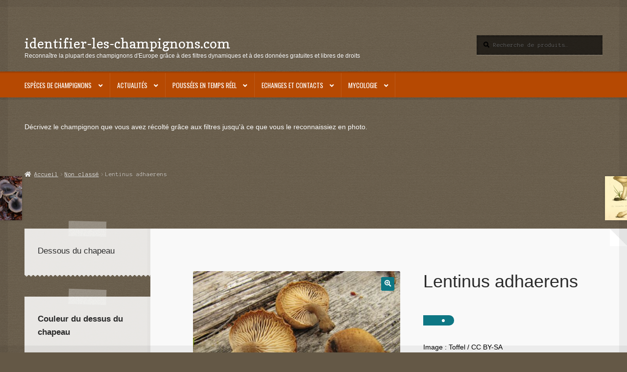

--- FILE ---
content_type: text/html; charset=UTF-8
request_url: https://identifier-les-champignons.com/champignon/lentinus-adhaerens/
body_size: 19349
content:
<!doctype html>
<html lang="fr-FR">
<head>
<meta charset="UTF-8">
<meta name="viewport" content="width=device-width, initial-scale=1">
<link rel="profile" href="http://gmpg.org/xfn/11">
<link rel="pingback" href="https://identifier-les-champignons.com/xmlrpc.php">

<title>Lentinus adhaerens &#8211; identifier-les-champignons.com</title>
<meta name='robots' content='max-image-preview:large' />
<link rel='dns-prefetch' href='//www.googletagmanager.com' />
<link rel='dns-prefetch' href='//fonts.googleapis.com' />
<link rel='dns-prefetch' href='//s.w.org' />
<link rel="alternate" type="application/rss+xml" title="identifier-les-champignons.com &raquo; Flux" href="https://identifier-les-champignons.com/feed/" />
<link rel="alternate" type="application/rss+xml" title="identifier-les-champignons.com &raquo; Flux des commentaires" href="https://identifier-les-champignons.com/comments/feed/" />
<link rel="alternate" type="application/rss+xml" title="identifier-les-champignons.com &raquo; Lentinus adhaerens Flux des commentaires" href="https://identifier-les-champignons.com/champignon/lentinus-adhaerens/feed/" />
<script>
window._wpemojiSettings = {"baseUrl":"https:\/\/s.w.org\/images\/core\/emoji\/14.0.0\/72x72\/","ext":".png","svgUrl":"https:\/\/s.w.org\/images\/core\/emoji\/14.0.0\/svg\/","svgExt":".svg","source":{"concatemoji":"https:\/\/identifier-les-champignons.com\/wp-includes\/js\/wp-emoji-release.min.js?ver=6.0.11"}};
/*! This file is auto-generated */
!function(e,a,t){var n,r,o,i=a.createElement("canvas"),p=i.getContext&&i.getContext("2d");function s(e,t){var a=String.fromCharCode,e=(p.clearRect(0,0,i.width,i.height),p.fillText(a.apply(this,e),0,0),i.toDataURL());return p.clearRect(0,0,i.width,i.height),p.fillText(a.apply(this,t),0,0),e===i.toDataURL()}function c(e){var t=a.createElement("script");t.src=e,t.defer=t.type="text/javascript",a.getElementsByTagName("head")[0].appendChild(t)}for(o=Array("flag","emoji"),t.supports={everything:!0,everythingExceptFlag:!0},r=0;r<o.length;r++)t.supports[o[r]]=function(e){if(!p||!p.fillText)return!1;switch(p.textBaseline="top",p.font="600 32px Arial",e){case"flag":return s([127987,65039,8205,9895,65039],[127987,65039,8203,9895,65039])?!1:!s([55356,56826,55356,56819],[55356,56826,8203,55356,56819])&&!s([55356,57332,56128,56423,56128,56418,56128,56421,56128,56430,56128,56423,56128,56447],[55356,57332,8203,56128,56423,8203,56128,56418,8203,56128,56421,8203,56128,56430,8203,56128,56423,8203,56128,56447]);case"emoji":return!s([129777,127995,8205,129778,127999],[129777,127995,8203,129778,127999])}return!1}(o[r]),t.supports.everything=t.supports.everything&&t.supports[o[r]],"flag"!==o[r]&&(t.supports.everythingExceptFlag=t.supports.everythingExceptFlag&&t.supports[o[r]]);t.supports.everythingExceptFlag=t.supports.everythingExceptFlag&&!t.supports.flag,t.DOMReady=!1,t.readyCallback=function(){t.DOMReady=!0},t.supports.everything||(n=function(){t.readyCallback()},a.addEventListener?(a.addEventListener("DOMContentLoaded",n,!1),e.addEventListener("load",n,!1)):(e.attachEvent("onload",n),a.attachEvent("onreadystatechange",function(){"complete"===a.readyState&&t.readyCallback()})),(e=t.source||{}).concatemoji?c(e.concatemoji):e.wpemoji&&e.twemoji&&(c(e.twemoji),c(e.wpemoji)))}(window,document,window._wpemojiSettings);
</script>
<style>
img.wp-smiley,
img.emoji {
	display: inline !important;
	border: none !important;
	box-shadow: none !important;
	height: 1em !important;
	width: 1em !important;
	margin: 0 0.07em !important;
	vertical-align: -0.1em !important;
	background: none !important;
	padding: 0 !important;
}
</style>
	<link rel='stylesheet' id='wp-block-library-css'  href='https://identifier-les-champignons.com/wp-includes/css/dist/block-library/style.min.css?ver=6.0.11' media='all' />
<style id='wp-block-library-theme-inline-css'>
.wp-block-audio figcaption{color:#555;font-size:13px;text-align:center}.is-dark-theme .wp-block-audio figcaption{color:hsla(0,0%,100%,.65)}.wp-block-code{border:1px solid #ccc;border-radius:4px;font-family:Menlo,Consolas,monaco,monospace;padding:.8em 1em}.wp-block-embed figcaption{color:#555;font-size:13px;text-align:center}.is-dark-theme .wp-block-embed figcaption{color:hsla(0,0%,100%,.65)}.blocks-gallery-caption{color:#555;font-size:13px;text-align:center}.is-dark-theme .blocks-gallery-caption{color:hsla(0,0%,100%,.65)}.wp-block-image figcaption{color:#555;font-size:13px;text-align:center}.is-dark-theme .wp-block-image figcaption{color:hsla(0,0%,100%,.65)}.wp-block-pullquote{border-top:4px solid;border-bottom:4px solid;margin-bottom:1.75em;color:currentColor}.wp-block-pullquote__citation,.wp-block-pullquote cite,.wp-block-pullquote footer{color:currentColor;text-transform:uppercase;font-size:.8125em;font-style:normal}.wp-block-quote{border-left:.25em solid;margin:0 0 1.75em;padding-left:1em}.wp-block-quote cite,.wp-block-quote footer{color:currentColor;font-size:.8125em;position:relative;font-style:normal}.wp-block-quote.has-text-align-right{border-left:none;border-right:.25em solid;padding-left:0;padding-right:1em}.wp-block-quote.has-text-align-center{border:none;padding-left:0}.wp-block-quote.is-large,.wp-block-quote.is-style-large,.wp-block-quote.is-style-plain{border:none}.wp-block-search .wp-block-search__label{font-weight:700}:where(.wp-block-group.has-background){padding:1.25em 2.375em}.wp-block-separator.has-css-opacity{opacity:.4}.wp-block-separator{border:none;border-bottom:2px solid;margin-left:auto;margin-right:auto}.wp-block-separator.has-alpha-channel-opacity{opacity:1}.wp-block-separator:not(.is-style-wide):not(.is-style-dots){width:100px}.wp-block-separator.has-background:not(.is-style-dots){border-bottom:none;height:1px}.wp-block-separator.has-background:not(.is-style-wide):not(.is-style-dots){height:2px}.wp-block-table thead{border-bottom:3px solid}.wp-block-table tfoot{border-top:3px solid}.wp-block-table td,.wp-block-table th{padding:.5em;border:1px solid;word-break:normal}.wp-block-table figcaption{color:#555;font-size:13px;text-align:center}.is-dark-theme .wp-block-table figcaption{color:hsla(0,0%,100%,.65)}.wp-block-video figcaption{color:#555;font-size:13px;text-align:center}.is-dark-theme .wp-block-video figcaption{color:hsla(0,0%,100%,.65)}.wp-block-template-part.has-background{padding:1.25em 2.375em;margin-top:0;margin-bottom:0}
</style>
<style id='qsm-quiz-style-inline-css'>


</style>
<style id='feedzy-rss-feeds-loop-style-inline-css'>
.wp-block-feedzy-rss-feeds-loop{display:grid;gap:24px;grid-template-columns:repeat(1,1fr)}@media(min-width:782px){.wp-block-feedzy-rss-feeds-loop.feedzy-loop-columns-2,.wp-block-feedzy-rss-feeds-loop.feedzy-loop-columns-3,.wp-block-feedzy-rss-feeds-loop.feedzy-loop-columns-4,.wp-block-feedzy-rss-feeds-loop.feedzy-loop-columns-5{grid-template-columns:repeat(2,1fr)}}@media(min-width:960px){.wp-block-feedzy-rss-feeds-loop.feedzy-loop-columns-2{grid-template-columns:repeat(2,1fr)}.wp-block-feedzy-rss-feeds-loop.feedzy-loop-columns-3{grid-template-columns:repeat(3,1fr)}.wp-block-feedzy-rss-feeds-loop.feedzy-loop-columns-4{grid-template-columns:repeat(4,1fr)}.wp-block-feedzy-rss-feeds-loop.feedzy-loop-columns-5{grid-template-columns:repeat(5,1fr)}}.wp-block-feedzy-rss-feeds-loop .wp-block-image.is-style-rounded img{border-radius:9999px}.wp-block-feedzy-rss-feeds-loop .wp-block-image:has(:is(img:not([src]),img[src=""])){display:none}

</style>
<link rel='stylesheet' id='wc-blocks-vendors-style-css'  href='https://identifier-les-champignons.com/wp-content/plugins/woocommerce/packages/woocommerce-blocks/build/wc-blocks-vendors-style.css?ver=10.0.6' media='all' />
<link rel='stylesheet' id='wc-blocks-style-css'  href='https://identifier-les-champignons.com/wp-content/plugins/woocommerce/packages/woocommerce-blocks/build/wc-blocks-style.css?ver=10.0.6' media='all' />
<link rel='stylesheet' id='storefront-gutenberg-blocks-css'  href='https://identifier-les-champignons.com/wp-content/themes/storefront/assets/css/base/gutenberg-blocks.css?ver=4.6.2' media='all' />
<style id='storefront-gutenberg-blocks-inline-css'>

				.wp-block-button__link:not(.has-text-color) {
					color: #ffffff;
				}

				.wp-block-button__link:not(.has-text-color):hover,
				.wp-block-button__link:not(.has-text-color):focus,
				.wp-block-button__link:not(.has-text-color):active {
					color: #ffffff;
				}

				.wp-block-button__link:not(.has-background) {
					background-color: #0e7784;
				}

				.wp-block-button__link:not(.has-background):hover,
				.wp-block-button__link:not(.has-background):focus,
				.wp-block-button__link:not(.has-background):active {
					border-color: #005e6b;
					background-color: #005e6b;
				}

				.wc-block-grid__products .wc-block-grid__product .wp-block-button__link {
					background-color: #0e7784;
					border-color: #0e7784;
					color: #ffffff;
				}

				.wp-block-quote footer,
				.wp-block-quote cite,
				.wp-block-quote__citation {
					color: #000000;
				}

				.wp-block-pullquote cite,
				.wp-block-pullquote footer,
				.wp-block-pullquote__citation {
					color: #000000;
				}

				.wp-block-image figcaption {
					color: #000000;
				}

				.wp-block-separator.is-style-dots::before {
					color: #2b2b2b;
				}

				.wp-block-file a.wp-block-file__button {
					color: #ffffff;
					background-color: #0e7784;
					border-color: #0e7784;
				}

				.wp-block-file a.wp-block-file__button:hover,
				.wp-block-file a.wp-block-file__button:focus,
				.wp-block-file a.wp-block-file__button:active {
					color: #ffffff;
					background-color: #005e6b;
				}

				.wp-block-code,
				.wp-block-preformatted pre {
					color: #000000;
				}

				.wp-block-table:not( .has-background ):not( .is-style-stripes ) tbody tr:nth-child(2n) td {
					background-color: #625644;
				}

				.wp-block-cover .wp-block-cover__inner-container h1:not(.has-text-color),
				.wp-block-cover .wp-block-cover__inner-container h2:not(.has-text-color),
				.wp-block-cover .wp-block-cover__inner-container h3:not(.has-text-color),
				.wp-block-cover .wp-block-cover__inner-container h4:not(.has-text-color),
				.wp-block-cover .wp-block-cover__inner-container h5:not(.has-text-color),
				.wp-block-cover .wp-block-cover__inner-container h6:not(.has-text-color) {
					color: #000000;
				}

				div.wc-block-components-price-slider__range-input-progress,
				.rtl .wc-block-components-price-slider__range-input-progress {
					--range-color: #0e7784;
				}

				/* Target only IE11 */
				@media all and (-ms-high-contrast: none), (-ms-high-contrast: active) {
					.wc-block-components-price-slider__range-input-progress {
						background: #0e7784;
					}
				}

				.wc-block-components-button:not(.is-link) {
					background-color: #b64902;
					color: #ffffff;
				}

				.wc-block-components-button:not(.is-link):hover,
				.wc-block-components-button:not(.is-link):focus,
				.wc-block-components-button:not(.is-link):active {
					background-color: #9d3000;
					color: #ffffff;
				}

				.wc-block-components-button:not(.is-link):disabled {
					background-color: #b64902;
					color: #ffffff;
				}

				.wc-block-cart__submit-container {
					background-color: #645846;
				}

				.wc-block-cart__submit-container::before {
					color: rgba(170,158,140,0.5);
				}

				.wc-block-components-order-summary-item__quantity {
					background-color: #645846;
					border-color: #000000;
					box-shadow: 0 0 0 2px #645846;
					color: #000000;
				}
			
</style>
<style id='global-styles-inline-css'>
body{--wp--preset--color--black: #000000;--wp--preset--color--cyan-bluish-gray: #abb8c3;--wp--preset--color--white: #ffffff;--wp--preset--color--pale-pink: #f78da7;--wp--preset--color--vivid-red: #cf2e2e;--wp--preset--color--luminous-vivid-orange: #ff6900;--wp--preset--color--luminous-vivid-amber: #fcb900;--wp--preset--color--light-green-cyan: #7bdcb5;--wp--preset--color--vivid-green-cyan: #00d084;--wp--preset--color--pale-cyan-blue: #8ed1fc;--wp--preset--color--vivid-cyan-blue: #0693e3;--wp--preset--color--vivid-purple: #9b51e0;--wp--preset--gradient--vivid-cyan-blue-to-vivid-purple: linear-gradient(135deg,rgba(6,147,227,1) 0%,rgb(155,81,224) 100%);--wp--preset--gradient--light-green-cyan-to-vivid-green-cyan: linear-gradient(135deg,rgb(122,220,180) 0%,rgb(0,208,130) 100%);--wp--preset--gradient--luminous-vivid-amber-to-luminous-vivid-orange: linear-gradient(135deg,rgba(252,185,0,1) 0%,rgba(255,105,0,1) 100%);--wp--preset--gradient--luminous-vivid-orange-to-vivid-red: linear-gradient(135deg,rgba(255,105,0,1) 0%,rgb(207,46,46) 100%);--wp--preset--gradient--very-light-gray-to-cyan-bluish-gray: linear-gradient(135deg,rgb(238,238,238) 0%,rgb(169,184,195) 100%);--wp--preset--gradient--cool-to-warm-spectrum: linear-gradient(135deg,rgb(74,234,220) 0%,rgb(151,120,209) 20%,rgb(207,42,186) 40%,rgb(238,44,130) 60%,rgb(251,105,98) 80%,rgb(254,248,76) 100%);--wp--preset--gradient--blush-light-purple: linear-gradient(135deg,rgb(255,206,236) 0%,rgb(152,150,240) 100%);--wp--preset--gradient--blush-bordeaux: linear-gradient(135deg,rgb(254,205,165) 0%,rgb(254,45,45) 50%,rgb(107,0,62) 100%);--wp--preset--gradient--luminous-dusk: linear-gradient(135deg,rgb(255,203,112) 0%,rgb(199,81,192) 50%,rgb(65,88,208) 100%);--wp--preset--gradient--pale-ocean: linear-gradient(135deg,rgb(255,245,203) 0%,rgb(182,227,212) 50%,rgb(51,167,181) 100%);--wp--preset--gradient--electric-grass: linear-gradient(135deg,rgb(202,248,128) 0%,rgb(113,206,126) 100%);--wp--preset--gradient--midnight: linear-gradient(135deg,rgb(2,3,129) 0%,rgb(40,116,252) 100%);--wp--preset--duotone--dark-grayscale: url('#wp-duotone-dark-grayscale');--wp--preset--duotone--grayscale: url('#wp-duotone-grayscale');--wp--preset--duotone--purple-yellow: url('#wp-duotone-purple-yellow');--wp--preset--duotone--blue-red: url('#wp-duotone-blue-red');--wp--preset--duotone--midnight: url('#wp-duotone-midnight');--wp--preset--duotone--magenta-yellow: url('#wp-duotone-magenta-yellow');--wp--preset--duotone--purple-green: url('#wp-duotone-purple-green');--wp--preset--duotone--blue-orange: url('#wp-duotone-blue-orange');--wp--preset--font-size--small: 14px;--wp--preset--font-size--medium: 23px;--wp--preset--font-size--large: 26px;--wp--preset--font-size--x-large: 42px;--wp--preset--font-size--normal: 16px;--wp--preset--font-size--huge: 37px;}.has-black-color{color: var(--wp--preset--color--black) !important;}.has-cyan-bluish-gray-color{color: var(--wp--preset--color--cyan-bluish-gray) !important;}.has-white-color{color: var(--wp--preset--color--white) !important;}.has-pale-pink-color{color: var(--wp--preset--color--pale-pink) !important;}.has-vivid-red-color{color: var(--wp--preset--color--vivid-red) !important;}.has-luminous-vivid-orange-color{color: var(--wp--preset--color--luminous-vivid-orange) !important;}.has-luminous-vivid-amber-color{color: var(--wp--preset--color--luminous-vivid-amber) !important;}.has-light-green-cyan-color{color: var(--wp--preset--color--light-green-cyan) !important;}.has-vivid-green-cyan-color{color: var(--wp--preset--color--vivid-green-cyan) !important;}.has-pale-cyan-blue-color{color: var(--wp--preset--color--pale-cyan-blue) !important;}.has-vivid-cyan-blue-color{color: var(--wp--preset--color--vivid-cyan-blue) !important;}.has-vivid-purple-color{color: var(--wp--preset--color--vivid-purple) !important;}.has-black-background-color{background-color: var(--wp--preset--color--black) !important;}.has-cyan-bluish-gray-background-color{background-color: var(--wp--preset--color--cyan-bluish-gray) !important;}.has-white-background-color{background-color: var(--wp--preset--color--white) !important;}.has-pale-pink-background-color{background-color: var(--wp--preset--color--pale-pink) !important;}.has-vivid-red-background-color{background-color: var(--wp--preset--color--vivid-red) !important;}.has-luminous-vivid-orange-background-color{background-color: var(--wp--preset--color--luminous-vivid-orange) !important;}.has-luminous-vivid-amber-background-color{background-color: var(--wp--preset--color--luminous-vivid-amber) !important;}.has-light-green-cyan-background-color{background-color: var(--wp--preset--color--light-green-cyan) !important;}.has-vivid-green-cyan-background-color{background-color: var(--wp--preset--color--vivid-green-cyan) !important;}.has-pale-cyan-blue-background-color{background-color: var(--wp--preset--color--pale-cyan-blue) !important;}.has-vivid-cyan-blue-background-color{background-color: var(--wp--preset--color--vivid-cyan-blue) !important;}.has-vivid-purple-background-color{background-color: var(--wp--preset--color--vivid-purple) !important;}.has-black-border-color{border-color: var(--wp--preset--color--black) !important;}.has-cyan-bluish-gray-border-color{border-color: var(--wp--preset--color--cyan-bluish-gray) !important;}.has-white-border-color{border-color: var(--wp--preset--color--white) !important;}.has-pale-pink-border-color{border-color: var(--wp--preset--color--pale-pink) !important;}.has-vivid-red-border-color{border-color: var(--wp--preset--color--vivid-red) !important;}.has-luminous-vivid-orange-border-color{border-color: var(--wp--preset--color--luminous-vivid-orange) !important;}.has-luminous-vivid-amber-border-color{border-color: var(--wp--preset--color--luminous-vivid-amber) !important;}.has-light-green-cyan-border-color{border-color: var(--wp--preset--color--light-green-cyan) !important;}.has-vivid-green-cyan-border-color{border-color: var(--wp--preset--color--vivid-green-cyan) !important;}.has-pale-cyan-blue-border-color{border-color: var(--wp--preset--color--pale-cyan-blue) !important;}.has-vivid-cyan-blue-border-color{border-color: var(--wp--preset--color--vivid-cyan-blue) !important;}.has-vivid-purple-border-color{border-color: var(--wp--preset--color--vivid-purple) !important;}.has-vivid-cyan-blue-to-vivid-purple-gradient-background{background: var(--wp--preset--gradient--vivid-cyan-blue-to-vivid-purple) !important;}.has-light-green-cyan-to-vivid-green-cyan-gradient-background{background: var(--wp--preset--gradient--light-green-cyan-to-vivid-green-cyan) !important;}.has-luminous-vivid-amber-to-luminous-vivid-orange-gradient-background{background: var(--wp--preset--gradient--luminous-vivid-amber-to-luminous-vivid-orange) !important;}.has-luminous-vivid-orange-to-vivid-red-gradient-background{background: var(--wp--preset--gradient--luminous-vivid-orange-to-vivid-red) !important;}.has-very-light-gray-to-cyan-bluish-gray-gradient-background{background: var(--wp--preset--gradient--very-light-gray-to-cyan-bluish-gray) !important;}.has-cool-to-warm-spectrum-gradient-background{background: var(--wp--preset--gradient--cool-to-warm-spectrum) !important;}.has-blush-light-purple-gradient-background{background: var(--wp--preset--gradient--blush-light-purple) !important;}.has-blush-bordeaux-gradient-background{background: var(--wp--preset--gradient--blush-bordeaux) !important;}.has-luminous-dusk-gradient-background{background: var(--wp--preset--gradient--luminous-dusk) !important;}.has-pale-ocean-gradient-background{background: var(--wp--preset--gradient--pale-ocean) !important;}.has-electric-grass-gradient-background{background: var(--wp--preset--gradient--electric-grass) !important;}.has-midnight-gradient-background{background: var(--wp--preset--gradient--midnight) !important;}.has-small-font-size{font-size: var(--wp--preset--font-size--small) !important;}.has-medium-font-size{font-size: var(--wp--preset--font-size--medium) !important;}.has-large-font-size{font-size: var(--wp--preset--font-size--large) !important;}.has-x-large-font-size{font-size: var(--wp--preset--font-size--x-large) !important;}
</style>
<link rel='stylesheet' id='photoswipe-css'  href='https://identifier-les-champignons.com/wp-content/plugins/woocommerce/assets/css/photoswipe/photoswipe.min.css?ver=7.7.2' media='all' />
<link rel='stylesheet' id='photoswipe-default-skin-css'  href='https://identifier-les-champignons.com/wp-content/plugins/woocommerce/assets/css/photoswipe/default-skin/default-skin.min.css?ver=7.7.2' media='all' />
<style id='woocommerce-inline-inline-css'>
.woocommerce form .form-row .required { visibility: visible; }
</style>
<link rel='stylesheet' id='storefront-style-css'  href='https://identifier-les-champignons.com/wp-content/themes/storefront/style.css?ver=6.0.11' media='all' />
<style id='storefront-style-inline-css'>

			.main-navigation ul li a,
			.site-title a,
			ul.menu li a,
			.site-branding h1 a,
			button.menu-toggle,
			button.menu-toggle:hover,
			.handheld-navigation .dropdown-toggle {
				color: #ffffff;
			}

			button.menu-toggle,
			button.menu-toggle:hover {
				border-color: #ffffff;
			}

			.main-navigation ul li a:hover,
			.main-navigation ul li:hover > a,
			.site-title a:hover,
			.site-header ul.menu li.current-menu-item > a {
				color: #ffffff;
			}

			table:not( .has-background ) th {
				background-color: #5d513f;
			}

			table:not( .has-background ) tbody td {
				background-color: #625644;
			}

			table:not( .has-background ) tbody tr:nth-child(2n) td,
			fieldset,
			fieldset legend {
				background-color: #605442;
			}

			.site-header,
			.secondary-navigation ul ul,
			.main-navigation ul.menu > li.menu-item-has-children:after,
			.secondary-navigation ul.menu ul,
			.storefront-handheld-footer-bar,
			.storefront-handheld-footer-bar ul li > a,
			.storefront-handheld-footer-bar ul li.search .site-search,
			button.menu-toggle,
			button.menu-toggle:hover {
				background-color: #b64902;
			}

			p.site-description,
			.site-header,
			.storefront-handheld-footer-bar {
				color: #ffffff;
			}

			button.menu-toggle:after,
			button.menu-toggle:before,
			button.menu-toggle span:before {
				background-color: #ffffff;
			}

			h1, h2, h3, h4, h5, h6, .wc-block-grid__product-title {
				color: #2b2b2b;
			}

			.widget h1 {
				border-bottom-color: #2b2b2b;
			}

			body,
			.secondary-navigation a {
				color: #000000;
			}

			.widget-area .widget a,
			.hentry .entry-header .posted-on a,
			.hentry .entry-header .post-author a,
			.hentry .entry-header .post-comments a,
			.hentry .entry-header .byline a {
				color: #050505;
			}

			a {
				color: #0e7784;
			}

			a:focus,
			button:focus,
			.button.alt:focus,
			input:focus,
			textarea:focus,
			input[type="button"]:focus,
			input[type="reset"]:focus,
			input[type="submit"]:focus,
			input[type="email"]:focus,
			input[type="tel"]:focus,
			input[type="url"]:focus,
			input[type="password"]:focus,
			input[type="search"]:focus {
				outline-color: #0e7784;
			}

			button, input[type="button"], input[type="reset"], input[type="submit"], .button, .widget a.button {
				background-color: #0e7784;
				border-color: #0e7784;
				color: #ffffff;
			}

			button:hover, input[type="button"]:hover, input[type="reset"]:hover, input[type="submit"]:hover, .button:hover, .widget a.button:hover {
				background-color: #005e6b;
				border-color: #005e6b;
				color: #ffffff;
			}

			button.alt, input[type="button"].alt, input[type="reset"].alt, input[type="submit"].alt, .button.alt, .widget-area .widget a.button.alt {
				background-color: #b64902;
				border-color: #b64902;
				color: #ffffff;
			}

			button.alt:hover, input[type="button"].alt:hover, input[type="reset"].alt:hover, input[type="submit"].alt:hover, .button.alt:hover, .widget-area .widget a.button.alt:hover {
				background-color: #9d3000;
				border-color: #9d3000;
				color: #ffffff;
			}

			.pagination .page-numbers li .page-numbers.current {
				background-color: #4b3f2d;
				color: #000000;
			}

			#comments .comment-list .comment-content .comment-text {
				background-color: #5d513f;
			}

			.site-footer {
				background-color: #2b2b2b;
				color: #ffffff;
			}

			.site-footer a:not(.button):not(.components-button) {
				color: #e4decd;
			}

			.site-footer .storefront-handheld-footer-bar a:not(.button):not(.components-button) {
				color: #ffffff;
			}

			.site-footer h1, .site-footer h2, .site-footer h3, .site-footer h4, .site-footer h5, .site-footer h6, .site-footer .widget .widget-title, .site-footer .widget .widgettitle {
				color: #ffffff;
			}

			.page-template-template-homepage.has-post-thumbnail .type-page.has-post-thumbnail .entry-title {
				color: #000000;
			}

			.page-template-template-homepage.has-post-thumbnail .type-page.has-post-thumbnail .entry-content {
				color: #000000;
			}

			@media screen and ( min-width: 768px ) {
				.secondary-navigation ul.menu a:hover {
					color: #ffffff;
				}

				.secondary-navigation ul.menu a {
					color: #ffffff;
				}

				.main-navigation ul.menu ul.sub-menu,
				.main-navigation ul.nav-menu ul.children {
					background-color: #a73a00;
				}

				.site-header {
					border-bottom-color: #a73a00;
				}
			}
</style>
<link rel='stylesheet' id='storefront-icons-css'  href='https://identifier-les-champignons.com/wp-content/themes/storefront/assets/css/base/icons.css?ver=4.6.2' media='all' />
<link rel='stylesheet' id='storefront-fonts-css'  href='https://fonts.googleapis.com/css?family=Source+Sans+Pro%3A400%2C300%2C300italic%2C400italic%2C600%2C700%2C900&#038;subset=latin%2Clatin-ext&#038;ver=4.6.2' media='all' />
<link rel='stylesheet' id='storefront-woocommerce-style-css'  href='https://identifier-les-champignons.com/wp-content/themes/storefront/assets/css/woocommerce/woocommerce.css?ver=4.6.2' media='all' />
<style id='storefront-woocommerce-style-inline-css'>
@font-face {
				font-family: star;
				src: url(https://identifier-les-champignons.com/wp-content/plugins/woocommerce/assets/fonts/star.eot);
				src:
					url(https://identifier-les-champignons.com/wp-content/plugins/woocommerce/assets/fonts/star.eot?#iefix) format("embedded-opentype"),
					url(https://identifier-les-champignons.com/wp-content/plugins/woocommerce/assets/fonts/star.woff) format("woff"),
					url(https://identifier-les-champignons.com/wp-content/plugins/woocommerce/assets/fonts/star.ttf) format("truetype"),
					url(https://identifier-les-champignons.com/wp-content/plugins/woocommerce/assets/fonts/star.svg#star) format("svg");
				font-weight: 400;
				font-style: normal;
			}
			@font-face {
				font-family: WooCommerce;
				src: url(https://identifier-les-champignons.com/wp-content/plugins/woocommerce/assets/fonts/WooCommerce.eot);
				src:
					url(https://identifier-les-champignons.com/wp-content/plugins/woocommerce/assets/fonts/WooCommerce.eot?#iefix) format("embedded-opentype"),
					url(https://identifier-les-champignons.com/wp-content/plugins/woocommerce/assets/fonts/WooCommerce.woff) format("woff"),
					url(https://identifier-les-champignons.com/wp-content/plugins/woocommerce/assets/fonts/WooCommerce.ttf) format("truetype"),
					url(https://identifier-les-champignons.com/wp-content/plugins/woocommerce/assets/fonts/WooCommerce.svg#WooCommerce) format("svg");
				font-weight: 400;
				font-style: normal;
			}

			a.cart-contents,
			.site-header-cart .widget_shopping_cart a {
				color: #ffffff;
			}

			a.cart-contents:hover,
			.site-header-cart .widget_shopping_cart a:hover,
			.site-header-cart:hover > li > a {
				color: #ffffff;
			}

			table.cart td.product-remove,
			table.cart td.actions {
				border-top-color: #645846;
			}

			.storefront-handheld-footer-bar ul li.cart .count {
				background-color: #ffffff;
				color: #b64902;
				border-color: #b64902;
			}

			.woocommerce-tabs ul.tabs li.active a,
			ul.products li.product .price,
			.onsale,
			.wc-block-grid__product-onsale,
			.widget_search form:before,
			.widget_product_search form:before {
				color: #000000;
			}

			.woocommerce-breadcrumb a,
			a.woocommerce-review-link,
			.product_meta a {
				color: #050505;
			}

			.wc-block-grid__product-onsale,
			.onsale {
				border-color: #000000;
			}

			.star-rating span:before,
			.quantity .plus, .quantity .minus,
			p.stars a:hover:after,
			p.stars a:after,
			.star-rating span:before,
			#payment .payment_methods li input[type=radio]:first-child:checked+label:before {
				color: #0e7784;
			}

			.widget_price_filter .ui-slider .ui-slider-range,
			.widget_price_filter .ui-slider .ui-slider-handle {
				background-color: #0e7784;
			}

			.order_details {
				background-color: #5d513f;
			}

			.order_details > li {
				border-bottom: 1px dotted #483c2a;
			}

			.order_details:before,
			.order_details:after {
				background: -webkit-linear-gradient(transparent 0,transparent 0),-webkit-linear-gradient(135deg,#5d513f 33.33%,transparent 33.33%),-webkit-linear-gradient(45deg,#5d513f 33.33%,transparent 33.33%)
			}

			#order_review {
				background-color: #645846;
			}

			#payment .payment_methods > li .payment_box,
			#payment .place-order {
				background-color: #5f5341;
			}

			#payment .payment_methods > li:not(.woocommerce-notice) {
				background-color: #5a4e3c;
			}

			#payment .payment_methods > li:not(.woocommerce-notice):hover {
				background-color: #554937;
			}

			.woocommerce-pagination .page-numbers li .page-numbers.current {
				background-color: #4b3f2d;
				color: #000000;
			}

			.wc-block-grid__product-onsale,
			.onsale,
			.woocommerce-pagination .page-numbers li .page-numbers:not(.current) {
				color: #000000;
			}

			p.stars a:before,
			p.stars a:hover~a:before,
			p.stars.selected a.active~a:before {
				color: #000000;
			}

			p.stars.selected a.active:before,
			p.stars:hover a:before,
			p.stars.selected a:not(.active):before,
			p.stars.selected a.active:before {
				color: #0e7784;
			}

			.single-product div.product .woocommerce-product-gallery .woocommerce-product-gallery__trigger {
				background-color: #0e7784;
				color: #ffffff;
			}

			.single-product div.product .woocommerce-product-gallery .woocommerce-product-gallery__trigger:hover {
				background-color: #005e6b;
				border-color: #005e6b;
				color: #ffffff;
			}

			.button.added_to_cart:focus,
			.button.wc-forward:focus {
				outline-color: #0e7784;
			}

			.added_to_cart,
			.site-header-cart .widget_shopping_cart a.button,
			.wc-block-grid__products .wc-block-grid__product .wp-block-button__link {
				background-color: #0e7784;
				border-color: #0e7784;
				color: #ffffff;
			}

			.added_to_cart:hover,
			.site-header-cart .widget_shopping_cart a.button:hover,
			.wc-block-grid__products .wc-block-grid__product .wp-block-button__link:hover {
				background-color: #005e6b;
				border-color: #005e6b;
				color: #ffffff;
			}

			.added_to_cart.alt, .added_to_cart, .widget a.button.checkout {
				background-color: #b64902;
				border-color: #b64902;
				color: #ffffff;
			}

			.added_to_cart.alt:hover, .added_to_cart:hover, .widget a.button.checkout:hover {
				background-color: #9d3000;
				border-color: #9d3000;
				color: #ffffff;
			}

			.button.loading {
				color: #0e7784;
			}

			.button.loading:hover {
				background-color: #0e7784;
			}

			.button.loading:after {
				color: #ffffff;
			}

			@media screen and ( min-width: 768px ) {
				.site-header-cart .widget_shopping_cart,
				.site-header .product_list_widget li .quantity {
					color: #ffffff;
				}

				.site-header-cart .widget_shopping_cart .buttons,
				.site-header-cart .widget_shopping_cart .total {
					background-color: #ac3f00;
				}

				.site-header-cart .widget_shopping_cart {
					background-color: #a73a00;
				}
			}
				.storefront-product-pagination a {
					color: #000000;
					background-color: #645846;
				}
				.storefront-sticky-add-to-cart {
					color: #000000;
					background-color: #645846;
				}

				.storefront-sticky-add-to-cart a:not(.button) {
					color: #ffffff;
				}
</style>
<link rel='stylesheet' id='storefront-child-style-css'  href='https://identifier-les-champignons.com/wp-content/themes/deli/style.css?ver=2.0.15' media='all' />
<style id='storefront-child-style-inline-css'>

			.main-navigation ul li:hover > a,
			a.cart-contents:hover,
			.site-header-cart .widget_shopping_cart a:hover,
			.site-header-cart:hover > li > a {
				color: #cdcdcd;
			}

			.woocommerce-breadcrumb a:hover {
				color: #ffffff;
			}

			.single-product div.product .summary .price {
				color: #0e7784;
			}

			.header-widget-region {
				color: #ffffff;
			}

			.header-widget-region a:not(.button) {
				color: #e4decd;
			}

			.single-product div.product .summary .price {
				color: #ffffff;
				background-color: #0e7784;
			}

			.header-widget-region h1, .header-widget-region h2, .header-widget-region h3, .header-widget-region h4, .header-widget-region h5, .header-widget-region h6 {
				color: #ffffff;
			}

			.main-navigation ul li.smm-active li ul.products li.product h3,
			.main-navigation ul li.smm-active li ul.products li.product .price {
				color: #ffffff;
			}

			.order_details {
				background-color: #ffffff;
			}

			.order_details > li {
				border-bottom: 1px dotted #ffffff;
			}

			.order_details:before,
			.order_details:after {
				background: -webkit-linear-gradient(transparent 0,transparent 0),-webkit-linear-gradient(135deg,#ffffff 33.33%,transparent 33.33%),-webkit-linear-gradient(45deg,#ffffff 33.33%,transparent 33.33%)
			}

			@media screen and (min-width: 768px) {
				.deli-primary-navigation {
					background:#b64902;
				}

				.smm-mega-menu {
					background:#b14400;
				}
			}
</style>
<link rel='stylesheet' id='copse-css'  href='//fonts.googleapis.com/css?family=Copse&#038;ver=6.0.11' media='all' />
<link rel='stylesheet' id='anonymous-pro-css'  href='//fonts.googleapis.com/css?family=Anonymous+Pro%3A400%2C400italic%2C700&#038;ver=6.0.11' media='all' />
<link rel='stylesheet' id='kalam-css'  href='//fonts.googleapis.com/css?family=Kalam%3A400%2C700&#038;ver=6.0.11' media='all' />
<link rel='stylesheet' id='oswald-css'  href='//fonts.googleapis.com/css?family=Oswald&#038;ver=6.0.11' media='all' />
<script src='https://identifier-les-champignons.com/wp-includes/js/jquery/jquery.min.js?ver=3.6.0' id='jquery-core-js'></script>
<script src='https://identifier-les-champignons.com/wp-includes/js/jquery/jquery-migrate.min.js?ver=3.3.2' id='jquery-migrate-js'></script>
<script id='jquery-js-after'>
if (typeof (window.wpfReadyList) == "undefined") {
			var v = jQuery.fn.jquery;
			if (v && parseInt(v) >= 3 && window.self === window.top) {
				var readyList=[];
				window.originalReadyMethod = jQuery.fn.ready;
				jQuery.fn.ready = function(){
					if(arguments.length && arguments.length > 0 && typeof arguments[0] === "function") {
						readyList.push({"c": this, "a": arguments});
					}
					return window.originalReadyMethod.apply( this, arguments );
				};
				window.wpfReadyList = readyList;
			}}
</script>
<link rel="https://api.w.org/" href="https://identifier-les-champignons.com/wp-json/" /><link rel="alternate" type="application/json" href="https://identifier-les-champignons.com/wp-json/wp/v2/product/1218" /><link rel="EditURI" type="application/rsd+xml" title="RSD" href="https://identifier-les-champignons.com/xmlrpc.php?rsd" />
<link rel="wlwmanifest" type="application/wlwmanifest+xml" href="https://identifier-les-champignons.com/wp-includes/wlwmanifest.xml" /> 
<meta name="generator" content="WordPress 6.0.11" />
<meta name="generator" content="WooCommerce 7.7.2" />
<link rel="canonical" href="https://identifier-les-champignons.com/champignon/lentinus-adhaerens/" />
<link rel='shortlink' href='https://identifier-les-champignons.com/?p=1218' />
<link rel="alternate" type="application/json+oembed" href="https://identifier-les-champignons.com/wp-json/oembed/1.0/embed?url=https%3A%2F%2Fidentifier-les-champignons.com%2Fchampignon%2Flentinus-adhaerens%2F" />
<link rel="alternate" type="text/xml+oembed" href="https://identifier-les-champignons.com/wp-json/oembed/1.0/embed?url=https%3A%2F%2Fidentifier-les-champignons.com%2Fchampignon%2Flentinus-adhaerens%2F&#038;format=xml" />
	<link rel="preconnect" href="https://fonts.googleapis.com">
	<link rel="preconnect" href="https://fonts.gstatic.com">
	<style type="text/css">
.feedzy-rss-link-icon:after {
	content: url("https://identifier-les-champignons.com/wp-content/plugins/feedzy-rss-feeds/img/external-link.png");
	margin-left: 3px;
}
</style>
			<noscript><style>.woocommerce-product-gallery{ opacity: 1 !important; }</style></noscript>
	<style id="custom-background-css">
body.custom-background { background-image: url("https://identifier-les-champignons.com/wp-content/themes/deli/images/cardboard.png"); background-position: left top; background-size: auto; background-repeat: repeat; background-attachment: fixed; }
</style>
	<link rel="icon" href="https://identifier-les-champignons.com/wp-content/uploads/2020/06/cropped-1722286-32x32.png" sizes="32x32" />
<link rel="icon" href="https://identifier-les-champignons.com/wp-content/uploads/2020/06/cropped-1722286-192x192.png" sizes="192x192" />
<link rel="apple-touch-icon" href="https://identifier-les-champignons.com/wp-content/uploads/2020/06/cropped-1722286-180x180.png" />
<meta name="msapplication-TileImage" content="https://identifier-les-champignons.com/wp-content/uploads/2020/06/cropped-1722286-270x270.png" />
		<style id="wp-custom-css">
			.related.products {
  display: none;
}
.site-header-cart {
    display: none;
}		</style>
			<style id="egf-frontend-styles" type="text/css">
		p {font-family: 'sans-serif', sans-serif;font-style: normal;font-weight: 400;} h1 {font-family: 'sans-serif', sans-serif;font-style: normal;font-weight: 400;} h2 {font-family: 'sans-serif', sans-serif;font-style: normal;font-weight: 400;} h3 {font-family: 'sans-serif', sans-serif;font-style: normal;font-weight: 400;} h4 {font-family: 'sans-serif', sans-serif;font-style: normal;font-weight: 400;} h5 {font-family: 'sans-serif', sans-serif;font-style: normal;font-weight: 400;} h6 {font-family: 'sans-serif', sans-serif;font-style: normal;font-weight: 400;} 	</style>
	</head>

<body class="product-template-default single single-product postid-1218 custom-background wp-embed-responsive theme-storefront woocommerce woocommerce-page woocommerce-no-js storefront-2-3 left-sidebar woocommerce-active">

<svg xmlns="http://www.w3.org/2000/svg" viewBox="0 0 0 0" width="0" height="0" focusable="false" role="none" style="visibility: hidden; position: absolute; left: -9999px; overflow: hidden;" ><defs><filter id="wp-duotone-dark-grayscale"><feColorMatrix color-interpolation-filters="sRGB" type="matrix" values=" .299 .587 .114 0 0 .299 .587 .114 0 0 .299 .587 .114 0 0 .299 .587 .114 0 0 " /><feComponentTransfer color-interpolation-filters="sRGB" ><feFuncR type="table" tableValues="0 0.49803921568627" /><feFuncG type="table" tableValues="0 0.49803921568627" /><feFuncB type="table" tableValues="0 0.49803921568627" /><feFuncA type="table" tableValues="1 1" /></feComponentTransfer><feComposite in2="SourceGraphic" operator="in" /></filter></defs></svg><svg xmlns="http://www.w3.org/2000/svg" viewBox="0 0 0 0" width="0" height="0" focusable="false" role="none" style="visibility: hidden; position: absolute; left: -9999px; overflow: hidden;" ><defs><filter id="wp-duotone-grayscale"><feColorMatrix color-interpolation-filters="sRGB" type="matrix" values=" .299 .587 .114 0 0 .299 .587 .114 0 0 .299 .587 .114 0 0 .299 .587 .114 0 0 " /><feComponentTransfer color-interpolation-filters="sRGB" ><feFuncR type="table" tableValues="0 1" /><feFuncG type="table" tableValues="0 1" /><feFuncB type="table" tableValues="0 1" /><feFuncA type="table" tableValues="1 1" /></feComponentTransfer><feComposite in2="SourceGraphic" operator="in" /></filter></defs></svg><svg xmlns="http://www.w3.org/2000/svg" viewBox="0 0 0 0" width="0" height="0" focusable="false" role="none" style="visibility: hidden; position: absolute; left: -9999px; overflow: hidden;" ><defs><filter id="wp-duotone-purple-yellow"><feColorMatrix color-interpolation-filters="sRGB" type="matrix" values=" .299 .587 .114 0 0 .299 .587 .114 0 0 .299 .587 .114 0 0 .299 .587 .114 0 0 " /><feComponentTransfer color-interpolation-filters="sRGB" ><feFuncR type="table" tableValues="0.54901960784314 0.98823529411765" /><feFuncG type="table" tableValues="0 1" /><feFuncB type="table" tableValues="0.71764705882353 0.25490196078431" /><feFuncA type="table" tableValues="1 1" /></feComponentTransfer><feComposite in2="SourceGraphic" operator="in" /></filter></defs></svg><svg xmlns="http://www.w3.org/2000/svg" viewBox="0 0 0 0" width="0" height="0" focusable="false" role="none" style="visibility: hidden; position: absolute; left: -9999px; overflow: hidden;" ><defs><filter id="wp-duotone-blue-red"><feColorMatrix color-interpolation-filters="sRGB" type="matrix" values=" .299 .587 .114 0 0 .299 .587 .114 0 0 .299 .587 .114 0 0 .299 .587 .114 0 0 " /><feComponentTransfer color-interpolation-filters="sRGB" ><feFuncR type="table" tableValues="0 1" /><feFuncG type="table" tableValues="0 0.27843137254902" /><feFuncB type="table" tableValues="0.5921568627451 0.27843137254902" /><feFuncA type="table" tableValues="1 1" /></feComponentTransfer><feComposite in2="SourceGraphic" operator="in" /></filter></defs></svg><svg xmlns="http://www.w3.org/2000/svg" viewBox="0 0 0 0" width="0" height="0" focusable="false" role="none" style="visibility: hidden; position: absolute; left: -9999px; overflow: hidden;" ><defs><filter id="wp-duotone-midnight"><feColorMatrix color-interpolation-filters="sRGB" type="matrix" values=" .299 .587 .114 0 0 .299 .587 .114 0 0 .299 .587 .114 0 0 .299 .587 .114 0 0 " /><feComponentTransfer color-interpolation-filters="sRGB" ><feFuncR type="table" tableValues="0 0" /><feFuncG type="table" tableValues="0 0.64705882352941" /><feFuncB type="table" tableValues="0 1" /><feFuncA type="table" tableValues="1 1" /></feComponentTransfer><feComposite in2="SourceGraphic" operator="in" /></filter></defs></svg><svg xmlns="http://www.w3.org/2000/svg" viewBox="0 0 0 0" width="0" height="0" focusable="false" role="none" style="visibility: hidden; position: absolute; left: -9999px; overflow: hidden;" ><defs><filter id="wp-duotone-magenta-yellow"><feColorMatrix color-interpolation-filters="sRGB" type="matrix" values=" .299 .587 .114 0 0 .299 .587 .114 0 0 .299 .587 .114 0 0 .299 .587 .114 0 0 " /><feComponentTransfer color-interpolation-filters="sRGB" ><feFuncR type="table" tableValues="0.78039215686275 1" /><feFuncG type="table" tableValues="0 0.94901960784314" /><feFuncB type="table" tableValues="0.35294117647059 0.47058823529412" /><feFuncA type="table" tableValues="1 1" /></feComponentTransfer><feComposite in2="SourceGraphic" operator="in" /></filter></defs></svg><svg xmlns="http://www.w3.org/2000/svg" viewBox="0 0 0 0" width="0" height="0" focusable="false" role="none" style="visibility: hidden; position: absolute; left: -9999px; overflow: hidden;" ><defs><filter id="wp-duotone-purple-green"><feColorMatrix color-interpolation-filters="sRGB" type="matrix" values=" .299 .587 .114 0 0 .299 .587 .114 0 0 .299 .587 .114 0 0 .299 .587 .114 0 0 " /><feComponentTransfer color-interpolation-filters="sRGB" ><feFuncR type="table" tableValues="0.65098039215686 0.40392156862745" /><feFuncG type="table" tableValues="0 1" /><feFuncB type="table" tableValues="0.44705882352941 0.4" /><feFuncA type="table" tableValues="1 1" /></feComponentTransfer><feComposite in2="SourceGraphic" operator="in" /></filter></defs></svg><svg xmlns="http://www.w3.org/2000/svg" viewBox="0 0 0 0" width="0" height="0" focusable="false" role="none" style="visibility: hidden; position: absolute; left: -9999px; overflow: hidden;" ><defs><filter id="wp-duotone-blue-orange"><feColorMatrix color-interpolation-filters="sRGB" type="matrix" values=" .299 .587 .114 0 0 .299 .587 .114 0 0 .299 .587 .114 0 0 .299 .587 .114 0 0 " /><feComponentTransfer color-interpolation-filters="sRGB" ><feFuncR type="table" tableValues="0.098039215686275 1" /><feFuncG type="table" tableValues="0 0.66274509803922" /><feFuncB type="table" tableValues="0.84705882352941 0.41960784313725" /><feFuncA type="table" tableValues="1 1" /></feComponentTransfer><feComposite in2="SourceGraphic" operator="in" /></filter></defs></svg>

<div id="page" class="hfeed site">
	
	<header id="masthead" class="site-header" role="banner" style="">

		<div class="col-full">		<a class="skip-link screen-reader-text" href="#site-navigation">Aller à la navigation</a>
		<a class="skip-link screen-reader-text" href="#content">Aller au contenu</a>
				<div class="site-branding">
			<div class="beta site-title"><a href="https://identifier-les-champignons.com/" rel="home">identifier-les-champignons.com</a></div><p class="site-description">Reconnaître la plupart des champignons d&#039;Europe grâce à des filtres dynamiques et à des données gratuites et libres de droits</p>		</div>
					<div class="site-search">
				<div class="widget woocommerce widget_product_search"><form role="search" method="get" class="woocommerce-product-search" action="https://identifier-les-champignons.com/">
	<label class="screen-reader-text" for="woocommerce-product-search-field-0">Recherche pour :</label>
	<input type="search" id="woocommerce-product-search-field-0" class="search-field" placeholder="Recherche de produits&hellip;" value="" name="s" />
	<button type="submit" value="Recherche" class="">Recherche</button>
	<input type="hidden" name="post_type" value="product" />
</form>
</div>			</div>
			</div><div class="storefront-primary-navigation"><div class="col-full"><section class="deli-primary-navigation">		<nav id="site-navigation" class="main-navigation" role="navigation" aria-label="Navigation principale">
		<button id="site-navigation-menu-toggle" class="menu-toggle" aria-controls="site-navigation" aria-expanded="false"><span>Menu</span></button>
			<div class="primary-navigation"><ul id="menu-menu-mathieu" class="menu"><li id="menu-item-1315" class="menu-item menu-item-type-post_type menu-item-object-page menu-item-home menu-item-has-children current_page_parent menu-item-1315"><a href="https://identifier-les-champignons.com/">Espèces de champignons</a>
<ul class="sub-menu">
	<li id="menu-item-3047" class="menu-item menu-item-type-custom menu-item-object-custom menu-item-3047"><a href="https://identifier-les-champignons.com/?filter_comestibilite=bon-comestible">Champignons bons comestibles</a></li>
	<li id="menu-item-3050" class="menu-item menu-item-type-custom menu-item-object-custom menu-item-3050"><a href="https://identifier-les-champignons.com/?filter_comestibilite=bon-comestible&#038;filter_comestibilite=comestible">Champignons comestibles</a></li>
	<li id="menu-item-3086" class="menu-item menu-item-type-custom menu-item-object-custom menu-item-3086"><a href="https://identifier-les-champignons.com/categorie-champignon/mycotherapie">Champignons médicinaux</a></li>
	<li id="menu-item-3087" class="menu-item menu-item-type-custom menu-item-object-custom menu-item-3087"><a href="https://identifier-les-champignons.com/categorie-champignon/champignons-hallucinogenes">Champignons hallucinogènes</a></li>
	<li id="menu-item-3049" class="menu-item menu-item-type-custom menu-item-object-custom menu-item-3049"><a href="https://identifier-les-champignons.com/?filter_comestibilite=toxique">Champignons toxiques</a></li>
	<li id="menu-item-3048" class="menu-item menu-item-type-custom menu-item-object-custom menu-item-3048"><a href="https://identifier-les-champignons.com/?filter_comestibilite=mortel">Champignons mortels</a></li>
	<li id="menu-item-3053" class="menu-item menu-item-type-custom menu-item-object-custom menu-item-3053"><a href="https://identifier-les-champignons.com/categorie-champignon/champignons-remarquables/">Champignons remarquables</a></li>
	<li id="menu-item-5278" class="menu-item menu-item-type-custom menu-item-object-custom menu-item-5278"><a href="https://identifier-les-champignons.com/categorie-champignon/champignons-bioluminescents">Champignons bioluminescents</a></li>
	<li id="menu-item-11842" class="menu-item menu-item-type-post_type menu-item-object-page menu-item-11842"><a href="https://identifier-les-champignons.com/un-champion-au-hasard/">Quelques champions au hasard</a></li>
	<li id="menu-item-3622" class="menu-item menu-item-type-custom menu-item-object-custom menu-item-home menu-item-has-children menu-item-3622"><a href="https://identifier-les-champignons.com">Familles de champignons</a>
	<ul class="sub-menu">
		<li id="menu-item-3623" class="menu-item menu-item-type-custom menu-item-object-custom menu-item-3623"><a href="https://identifier-les-champignons.com/categorie-champignon/agaricacees/">Agarciacées</a></li>
		<li id="menu-item-3625" class="menu-item menu-item-type-custom menu-item-object-custom menu-item-3625"><a href="https://identifier-les-champignons.com/categorie-champignon/amanitacees/">Amanitacées</a></li>
		<li id="menu-item-3634" class="menu-item menu-item-type-custom menu-item-object-custom menu-item-3634"><a href="https://identifier-les-champignons.com/categorie-champignon/BOLBITIACEES/">Bolbitiacées</a></li>
		<li id="menu-item-3640" class="menu-item menu-item-type-custom menu-item-object-custom menu-item-3640"><a href="https://identifier-les-champignons.com/categorie-champignon/BOLETACEES/">Boletacées</a></li>
		<li id="menu-item-3624" class="menu-item menu-item-type-custom menu-item-object-custom menu-item-3624"><a href="https://identifier-les-champignons.com/categorie-champignon/coprinacees/">Coprinacées</a></li>
		<li id="menu-item-3631" class="menu-item menu-item-type-custom menu-item-object-custom menu-item-3631"><a href="https://identifier-les-champignons.com/categorie-champignon/CORTINARIACEES/">Cortinariacées</a></li>
		<li id="menu-item-3632" class="menu-item menu-item-type-custom menu-item-object-custom menu-item-3632"><a href="https://identifier-les-champignons.com/categorie-champignon/CREPIDOTACEES/">Crepidotacées</a></li>
		<li id="menu-item-3630" class="menu-item menu-item-type-custom menu-item-object-custom menu-item-3630"><a href="https://identifier-les-champignons.com/categorie-champignon/ENTOLOMATACEES/">Entolomatacées</a></li>
		<li id="menu-item-3639" class="menu-item menu-item-type-custom menu-item-object-custom menu-item-3639"><a href="https://identifier-les-champignons.com/categorie-champignon/GOMPHIDIACEES/">Gomphidiacées</a></li>
		<li id="menu-item-3628" class="menu-item menu-item-type-custom menu-item-object-custom menu-item-3628"><a href="https://identifier-les-champignons.com/categorie-champignon/HYGROPHORACEES/">Hygrophoracées</a></li>
		<li id="menu-item-3636" class="menu-item menu-item-type-custom menu-item-object-custom menu-item-3636"><a href="https://identifier-les-champignons.com/categorie-champignon/HYGROPHOROPSYDACEES/">Hygrophoropsydacées</a></li>
		<li id="menu-item-3637" class="menu-item menu-item-type-custom menu-item-object-custom menu-item-3637"><a href="https://identifier-les-champignons.com/categorie-champignon/OMPHALOTACEES/">Omphalotacées</a></li>
		<li id="menu-item-3638" class="menu-item menu-item-type-custom menu-item-object-custom menu-item-3638"><a href="https://identifier-les-champignons.com/categorie-champignon/PAXILLACEES/">Paxillacées</a></li>
		<li id="menu-item-3627" class="menu-item menu-item-type-custom menu-item-object-custom menu-item-3627"><a href="https://identifier-les-champignons.com/categorie-champignon/pleurotacees/">Pleurotacées</a></li>
		<li id="menu-item-3626" class="menu-item menu-item-type-custom menu-item-object-custom menu-item-3626"><a href="https://identifier-les-champignons.com/categorie-champignon/pluteacees/">Plutéacées</a></li>
		<li id="menu-item-3635" class="menu-item menu-item-type-custom menu-item-object-custom menu-item-3635"><a href="https://identifier-les-champignons.com/categorie-champignon/RUSSULACEES/">Russulacées</a></li>
		<li id="menu-item-3633" class="menu-item menu-item-type-custom menu-item-object-custom menu-item-3633"><a href="https://identifier-les-champignons.com/categorie-champignon/STROPHARIACEES/">Strophariacées</a></li>
		<li id="menu-item-3629" class="menu-item menu-item-type-custom menu-item-object-custom menu-item-3629"><a href="https://identifier-les-champignons.com/categorie-champignon/TRICHOLOMATACEES/">Tricholomatacées</a></li>
	</ul>
</li>
</ul>
</li>
<li id="menu-item-1344" class="menu-item menu-item-type-post_type menu-item-object-page menu-item-has-children menu-item-1344"><a href="https://identifier-les-champignons.com/blog/">Actualités</a>
<ul class="sub-menu">
	<li id="menu-item-1519" class="menu-item menu-item-type-taxonomy menu-item-object-category menu-item-1519"><a href="https://identifier-les-champignons.com/category/identifier-les-champignons-com/">Vie du site</a></li>
	<li id="menu-item-1514" class="menu-item menu-item-type-taxonomy menu-item-object-category menu-item-1514"><a href="https://identifier-les-champignons.com/category/cueillette/">Cueillette</a></li>
	<li id="menu-item-1515" class="menu-item menu-item-type-taxonomy menu-item-object-category menu-item-1515"><a href="https://identifier-les-champignons.com/category/cuisine/">Cuisine</a></li>
	<li id="menu-item-1517" class="menu-item menu-item-type-taxonomy menu-item-object-category menu-item-1517"><a href="https://identifier-les-champignons.com/category/intoxication/">Intoxication</a></li>
	<li id="menu-item-1518" class="menu-item menu-item-type-taxonomy menu-item-object-category menu-item-1518"><a href="https://identifier-les-champignons.com/category/medecine/">Médecine et santé</a></li>
	<li id="menu-item-3610" class="menu-item menu-item-type-taxonomy menu-item-object-category menu-item-3610"><a href="https://identifier-les-champignons.com/category/science/">Science</a></li>
	<li id="menu-item-1516" class="menu-item menu-item-type-taxonomy menu-item-object-category menu-item-1516"><a href="https://identifier-les-champignons.com/category/culture/">Culture et industrie</a></li>
	<li id="menu-item-4421" class="menu-item menu-item-type-taxonomy menu-item-object-category menu-item-4421"><a href="https://identifier-les-champignons.com/category/art/">Art</a></li>
	<li id="menu-item-11030" class="menu-item menu-item-type-taxonomy menu-item-object-category menu-item-11030"><a href="https://identifier-les-champignons.com/category/histoire/">Histoire</a></li>
	<li id="menu-item-1611" class="menu-item menu-item-type-taxonomy menu-item-object-category menu-item-1611"><a href="https://identifier-les-champignons.com/category/non-classe/">Non classé (veille du robot)</a></li>
</ul>
</li>
<li id="menu-item-1285" class="menu-item menu-item-type-post_type menu-item-object-page menu-item-has-children menu-item-1285"><a href="https://identifier-les-champignons.com/barometre-des-poussees/">Poussées en temps réel</a>
<ul class="sub-menu">
	<li id="menu-item-2830" class="menu-item menu-item-type-custom menu-item-object-custom menu-item-2830"><a href="https://identifier-les-champignons.com/barometre-des-poussees">Dynamique de recherches sur les champignons par les internautes français depuis 1 an</a></li>
	<li id="menu-item-2831" class="menu-item menu-item-type-custom menu-item-object-custom menu-item-2831"><a href="https://identifier-les-champignons.com/barometre-des-poussees/2/">Dynamique de recherches sur les espèces de champignons par les internautes français depuis 1 mois</a></li>
	<li id="menu-item-2832" class="menu-item menu-item-type-custom menu-item-object-custom menu-item-2832"><a href="https://identifier-les-champignons.com/barometre-des-poussees/3/">Géographie des recherches sur les champignons par les internautes français depuis 1 mois</a></li>
	<li id="menu-item-3064" class="menu-item menu-item-type-custom menu-item-object-custom menu-item-has-children menu-item-3064"><a href="https://identifier-les-champignons.com/?filter_comestibilite=bon-comestible">Quels champignons comestibles chercher en ce moment ?</a>
	<ul class="sub-menu">
		<li id="menu-item-3065" class="menu-item menu-item-type-custom menu-item-object-custom menu-item-3065"><a href="https://identifier-les-champignons.com/?filter_comestibilite=bon-comestible&#038;filter_mois_de_poussees=janvier">en janvier</a></li>
		<li id="menu-item-3066" class="menu-item menu-item-type-custom menu-item-object-custom menu-item-3066"><a href="https://identifier-les-champignons.com/?filter_comestibilite=bon-comestible&#038;filter_mois_de_poussees=fevrier">en février</a></li>
		<li id="menu-item-3067" class="menu-item menu-item-type-custom menu-item-object-custom menu-item-3067"><a href="https://identifier-les-champignons.com/?filter_comestibilite=bon-comestible&#038;filter_mois_de_poussees=mars">en mars</a></li>
		<li id="menu-item-3068" class="menu-item menu-item-type-custom menu-item-object-custom menu-item-3068"><a href="https://identifier-les-champignons.com/?filter_comestibilite=bon-comestible&#038;filter_mois_de_poussees=avril">en avril</a></li>
		<li id="menu-item-3069" class="menu-item menu-item-type-custom menu-item-object-custom menu-item-3069"><a href="https://identifier-les-champignons.com/?filter_comestibilite=bon-comestible&#038;filter_mois_de_poussees=mai">en mai</a></li>
		<li id="menu-item-3070" class="menu-item menu-item-type-custom menu-item-object-custom menu-item-3070"><a href="https://identifier-les-champignons.com/?filter_comestibilite=bon-comestible&#038;filter_mois_de_poussees=juin">en juin</a></li>
		<li id="menu-item-3063" class="menu-item menu-item-type-custom menu-item-object-custom menu-item-3063"><a href="https://identifier-les-champignons.com/?filter_comestibilite=bon-comestible&#038;filter_mois_de_poussees=juillet">en juillet</a></li>
		<li id="menu-item-3071" class="menu-item menu-item-type-custom menu-item-object-custom menu-item-3071"><a href="https://identifier-les-champignons.com/?filter_comestibilite=bon-comestible&#038;filter_mois_de_poussees=aout">en aout</a></li>
		<li id="menu-item-3072" class="menu-item menu-item-type-custom menu-item-object-custom menu-item-3072"><a href="https://identifier-les-champignons.com/?filter_comestibilite=bon-comestible&#038;filter_mois_de_poussees=septembre">en septembre</a></li>
		<li id="menu-item-3073" class="menu-item menu-item-type-custom menu-item-object-custom menu-item-3073"><a href="https://identifier-les-champignons.com/?filter_comestibilite=bon-comestible&#038;filter_mois_de_poussees=octobre">en octobre</a></li>
		<li id="menu-item-3074" class="menu-item menu-item-type-custom menu-item-object-custom menu-item-3074"><a href="https://identifier-les-champignons.com/?filter_comestibilite=bon-comestible&#038;filter_mois_de_poussees=novembre">en novembre</a></li>
		<li id="menu-item-3075" class="menu-item menu-item-type-custom menu-item-object-custom menu-item-3075"><a href="https://identifier-les-champignons.com/?filter_comestibilite=bon-comestible&#038;filter_mois_de_poussees=decembre">en decembre</a></li>
	</ul>
</li>
</ul>
</li>
<li id="menu-item-1386" class="menu-item menu-item-type-custom menu-item-object-custom menu-item-has-children menu-item-1386"><a href="https://bibliotheque-numerique.fr/">Echanges et contacts</a>
<ul class="sub-menu">
	<li id="menu-item-2017" class="menu-item menu-item-type-post_type menu-item-object-page menu-item-2017"><a href="https://identifier-les-champignons.com/envie-de-contribuer/">Comment nous aider ?</a></li>
	<li id="menu-item-3643" class="menu-item menu-item-type-custom menu-item-object-custom menu-item-3643"><a href="https://bibliotheque-numerique.fr">Comment nous contacter ?</a></li>
</ul>
</li>
<li id="menu-item-3664" class="menu-item menu-item-type-post_type menu-item-object-page menu-item-has-children menu-item-3664"><a href="https://identifier-les-champignons.com/mycologie/">Mycologie</a>
<ul class="sub-menu">
	<li id="menu-item-3704" class="menu-item menu-item-type-post_type menu-item-object-page menu-item-3704"><a href="https://identifier-les-champignons.com/anatomie-des-champignons/">Anatomie des champignons</a></li>
	<li id="menu-item-3729" class="menu-item menu-item-type-post_type menu-item-object-page menu-item-3729"><a href="https://identifier-les-champignons.com/formes-de-chapeaux/">Formes de chapeaux</a></li>
	<li id="menu-item-3849" class="menu-item menu-item-type-post_type menu-item-object-page menu-item-3849"><a href="https://identifier-les-champignons.com/formes-de-pieds/">Formes de pieds (ou stipes)</a></li>
	<li id="menu-item-3721" class="menu-item menu-item-type-post_type menu-item-object-page menu-item-3721"><a href="https://identifier-les-champignons.com/les-modes-dinsertion-du-chapeau-sur-le-pied/">Les modes d’insertion du chapeau sur le pied</a></li>
	<li id="menu-item-3697" class="menu-item menu-item-type-post_type menu-item-object-qsm_quiz menu-item-3697"><a href="https://identifier-les-champignons.com/quiz/etes-vous-un-pro-en-mycologie/">Quiz &#8211; Etes vous un pro en mycologie ?</a></li>
</ul>
</li>
</ul></div><div class="handheld-navigation"><ul id="menu-menu-mathieu-1" class="menu"><li class="menu-item menu-item-type-post_type menu-item-object-page menu-item-home menu-item-has-children current_page_parent menu-item-1315"><a href="https://identifier-les-champignons.com/">Espèces de champignons</a>
<ul class="sub-menu">
	<li class="menu-item menu-item-type-custom menu-item-object-custom menu-item-3047"><a href="https://identifier-les-champignons.com/?filter_comestibilite=bon-comestible">Champignons bons comestibles</a></li>
	<li class="menu-item menu-item-type-custom menu-item-object-custom menu-item-3050"><a href="https://identifier-les-champignons.com/?filter_comestibilite=bon-comestible&#038;filter_comestibilite=comestible">Champignons comestibles</a></li>
	<li class="menu-item menu-item-type-custom menu-item-object-custom menu-item-3086"><a href="https://identifier-les-champignons.com/categorie-champignon/mycotherapie">Champignons médicinaux</a></li>
	<li class="menu-item menu-item-type-custom menu-item-object-custom menu-item-3087"><a href="https://identifier-les-champignons.com/categorie-champignon/champignons-hallucinogenes">Champignons hallucinogènes</a></li>
	<li class="menu-item menu-item-type-custom menu-item-object-custom menu-item-3049"><a href="https://identifier-les-champignons.com/?filter_comestibilite=toxique">Champignons toxiques</a></li>
	<li class="menu-item menu-item-type-custom menu-item-object-custom menu-item-3048"><a href="https://identifier-les-champignons.com/?filter_comestibilite=mortel">Champignons mortels</a></li>
	<li class="menu-item menu-item-type-custom menu-item-object-custom menu-item-3053"><a href="https://identifier-les-champignons.com/categorie-champignon/champignons-remarquables/">Champignons remarquables</a></li>
	<li class="menu-item menu-item-type-custom menu-item-object-custom menu-item-5278"><a href="https://identifier-les-champignons.com/categorie-champignon/champignons-bioluminescents">Champignons bioluminescents</a></li>
	<li class="menu-item menu-item-type-post_type menu-item-object-page menu-item-11842"><a href="https://identifier-les-champignons.com/un-champion-au-hasard/">Quelques champions au hasard</a></li>
	<li class="menu-item menu-item-type-custom menu-item-object-custom menu-item-home menu-item-has-children menu-item-3622"><a href="https://identifier-les-champignons.com">Familles de champignons</a>
	<ul class="sub-menu">
		<li class="menu-item menu-item-type-custom menu-item-object-custom menu-item-3623"><a href="https://identifier-les-champignons.com/categorie-champignon/agaricacees/">Agarciacées</a></li>
		<li class="menu-item menu-item-type-custom menu-item-object-custom menu-item-3625"><a href="https://identifier-les-champignons.com/categorie-champignon/amanitacees/">Amanitacées</a></li>
		<li class="menu-item menu-item-type-custom menu-item-object-custom menu-item-3634"><a href="https://identifier-les-champignons.com/categorie-champignon/BOLBITIACEES/">Bolbitiacées</a></li>
		<li class="menu-item menu-item-type-custom menu-item-object-custom menu-item-3640"><a href="https://identifier-les-champignons.com/categorie-champignon/BOLETACEES/">Boletacées</a></li>
		<li class="menu-item menu-item-type-custom menu-item-object-custom menu-item-3624"><a href="https://identifier-les-champignons.com/categorie-champignon/coprinacees/">Coprinacées</a></li>
		<li class="menu-item menu-item-type-custom menu-item-object-custom menu-item-3631"><a href="https://identifier-les-champignons.com/categorie-champignon/CORTINARIACEES/">Cortinariacées</a></li>
		<li class="menu-item menu-item-type-custom menu-item-object-custom menu-item-3632"><a href="https://identifier-les-champignons.com/categorie-champignon/CREPIDOTACEES/">Crepidotacées</a></li>
		<li class="menu-item menu-item-type-custom menu-item-object-custom menu-item-3630"><a href="https://identifier-les-champignons.com/categorie-champignon/ENTOLOMATACEES/">Entolomatacées</a></li>
		<li class="menu-item menu-item-type-custom menu-item-object-custom menu-item-3639"><a href="https://identifier-les-champignons.com/categorie-champignon/GOMPHIDIACEES/">Gomphidiacées</a></li>
		<li class="menu-item menu-item-type-custom menu-item-object-custom menu-item-3628"><a href="https://identifier-les-champignons.com/categorie-champignon/HYGROPHORACEES/">Hygrophoracées</a></li>
		<li class="menu-item menu-item-type-custom menu-item-object-custom menu-item-3636"><a href="https://identifier-les-champignons.com/categorie-champignon/HYGROPHOROPSYDACEES/">Hygrophoropsydacées</a></li>
		<li class="menu-item menu-item-type-custom menu-item-object-custom menu-item-3637"><a href="https://identifier-les-champignons.com/categorie-champignon/OMPHALOTACEES/">Omphalotacées</a></li>
		<li class="menu-item menu-item-type-custom menu-item-object-custom menu-item-3638"><a href="https://identifier-les-champignons.com/categorie-champignon/PAXILLACEES/">Paxillacées</a></li>
		<li class="menu-item menu-item-type-custom menu-item-object-custom menu-item-3627"><a href="https://identifier-les-champignons.com/categorie-champignon/pleurotacees/">Pleurotacées</a></li>
		<li class="menu-item menu-item-type-custom menu-item-object-custom menu-item-3626"><a href="https://identifier-les-champignons.com/categorie-champignon/pluteacees/">Plutéacées</a></li>
		<li class="menu-item menu-item-type-custom menu-item-object-custom menu-item-3635"><a href="https://identifier-les-champignons.com/categorie-champignon/RUSSULACEES/">Russulacées</a></li>
		<li class="menu-item menu-item-type-custom menu-item-object-custom menu-item-3633"><a href="https://identifier-les-champignons.com/categorie-champignon/STROPHARIACEES/">Strophariacées</a></li>
		<li class="menu-item menu-item-type-custom menu-item-object-custom menu-item-3629"><a href="https://identifier-les-champignons.com/categorie-champignon/TRICHOLOMATACEES/">Tricholomatacées</a></li>
	</ul>
</li>
</ul>
</li>
<li class="menu-item menu-item-type-post_type menu-item-object-page menu-item-has-children menu-item-1344"><a href="https://identifier-les-champignons.com/blog/">Actualités</a>
<ul class="sub-menu">
	<li class="menu-item menu-item-type-taxonomy menu-item-object-category menu-item-1519"><a href="https://identifier-les-champignons.com/category/identifier-les-champignons-com/">Vie du site</a></li>
	<li class="menu-item menu-item-type-taxonomy menu-item-object-category menu-item-1514"><a href="https://identifier-les-champignons.com/category/cueillette/">Cueillette</a></li>
	<li class="menu-item menu-item-type-taxonomy menu-item-object-category menu-item-1515"><a href="https://identifier-les-champignons.com/category/cuisine/">Cuisine</a></li>
	<li class="menu-item menu-item-type-taxonomy menu-item-object-category menu-item-1517"><a href="https://identifier-les-champignons.com/category/intoxication/">Intoxication</a></li>
	<li class="menu-item menu-item-type-taxonomy menu-item-object-category menu-item-1518"><a href="https://identifier-les-champignons.com/category/medecine/">Médecine et santé</a></li>
	<li class="menu-item menu-item-type-taxonomy menu-item-object-category menu-item-3610"><a href="https://identifier-les-champignons.com/category/science/">Science</a></li>
	<li class="menu-item menu-item-type-taxonomy menu-item-object-category menu-item-1516"><a href="https://identifier-les-champignons.com/category/culture/">Culture et industrie</a></li>
	<li class="menu-item menu-item-type-taxonomy menu-item-object-category menu-item-4421"><a href="https://identifier-les-champignons.com/category/art/">Art</a></li>
	<li class="menu-item menu-item-type-taxonomy menu-item-object-category menu-item-11030"><a href="https://identifier-les-champignons.com/category/histoire/">Histoire</a></li>
	<li class="menu-item menu-item-type-taxonomy menu-item-object-category menu-item-1611"><a href="https://identifier-les-champignons.com/category/non-classe/">Non classé (veille du robot)</a></li>
</ul>
</li>
<li class="menu-item menu-item-type-post_type menu-item-object-page menu-item-has-children menu-item-1285"><a href="https://identifier-les-champignons.com/barometre-des-poussees/">Poussées en temps réel</a>
<ul class="sub-menu">
	<li class="menu-item menu-item-type-custom menu-item-object-custom menu-item-2830"><a href="https://identifier-les-champignons.com/barometre-des-poussees">Dynamique de recherches sur les champignons par les internautes français depuis 1 an</a></li>
	<li class="menu-item menu-item-type-custom menu-item-object-custom menu-item-2831"><a href="https://identifier-les-champignons.com/barometre-des-poussees/2/">Dynamique de recherches sur les espèces de champignons par les internautes français depuis 1 mois</a></li>
	<li class="menu-item menu-item-type-custom menu-item-object-custom menu-item-2832"><a href="https://identifier-les-champignons.com/barometre-des-poussees/3/">Géographie des recherches sur les champignons par les internautes français depuis 1 mois</a></li>
	<li class="menu-item menu-item-type-custom menu-item-object-custom menu-item-has-children menu-item-3064"><a href="https://identifier-les-champignons.com/?filter_comestibilite=bon-comestible">Quels champignons comestibles chercher en ce moment ?</a>
	<ul class="sub-menu">
		<li class="menu-item menu-item-type-custom menu-item-object-custom menu-item-3065"><a href="https://identifier-les-champignons.com/?filter_comestibilite=bon-comestible&#038;filter_mois_de_poussees=janvier">en janvier</a></li>
		<li class="menu-item menu-item-type-custom menu-item-object-custom menu-item-3066"><a href="https://identifier-les-champignons.com/?filter_comestibilite=bon-comestible&#038;filter_mois_de_poussees=fevrier">en février</a></li>
		<li class="menu-item menu-item-type-custom menu-item-object-custom menu-item-3067"><a href="https://identifier-les-champignons.com/?filter_comestibilite=bon-comestible&#038;filter_mois_de_poussees=mars">en mars</a></li>
		<li class="menu-item menu-item-type-custom menu-item-object-custom menu-item-3068"><a href="https://identifier-les-champignons.com/?filter_comestibilite=bon-comestible&#038;filter_mois_de_poussees=avril">en avril</a></li>
		<li class="menu-item menu-item-type-custom menu-item-object-custom menu-item-3069"><a href="https://identifier-les-champignons.com/?filter_comestibilite=bon-comestible&#038;filter_mois_de_poussees=mai">en mai</a></li>
		<li class="menu-item menu-item-type-custom menu-item-object-custom menu-item-3070"><a href="https://identifier-les-champignons.com/?filter_comestibilite=bon-comestible&#038;filter_mois_de_poussees=juin">en juin</a></li>
		<li class="menu-item menu-item-type-custom menu-item-object-custom menu-item-3063"><a href="https://identifier-les-champignons.com/?filter_comestibilite=bon-comestible&#038;filter_mois_de_poussees=juillet">en juillet</a></li>
		<li class="menu-item menu-item-type-custom menu-item-object-custom menu-item-3071"><a href="https://identifier-les-champignons.com/?filter_comestibilite=bon-comestible&#038;filter_mois_de_poussees=aout">en aout</a></li>
		<li class="menu-item menu-item-type-custom menu-item-object-custom menu-item-3072"><a href="https://identifier-les-champignons.com/?filter_comestibilite=bon-comestible&#038;filter_mois_de_poussees=septembre">en septembre</a></li>
		<li class="menu-item menu-item-type-custom menu-item-object-custom menu-item-3073"><a href="https://identifier-les-champignons.com/?filter_comestibilite=bon-comestible&#038;filter_mois_de_poussees=octobre">en octobre</a></li>
		<li class="menu-item menu-item-type-custom menu-item-object-custom menu-item-3074"><a href="https://identifier-les-champignons.com/?filter_comestibilite=bon-comestible&#038;filter_mois_de_poussees=novembre">en novembre</a></li>
		<li class="menu-item menu-item-type-custom menu-item-object-custom menu-item-3075"><a href="https://identifier-les-champignons.com/?filter_comestibilite=bon-comestible&#038;filter_mois_de_poussees=decembre">en decembre</a></li>
	</ul>
</li>
</ul>
</li>
<li class="menu-item menu-item-type-custom menu-item-object-custom menu-item-has-children menu-item-1386"><a href="https://bibliotheque-numerique.fr/">Echanges et contacts</a>
<ul class="sub-menu">
	<li class="menu-item menu-item-type-post_type menu-item-object-page menu-item-2017"><a href="https://identifier-les-champignons.com/envie-de-contribuer/">Comment nous aider ?</a></li>
	<li class="menu-item menu-item-type-custom menu-item-object-custom menu-item-3643"><a href="https://bibliotheque-numerique.fr">Comment nous contacter ?</a></li>
</ul>
</li>
<li class="menu-item menu-item-type-post_type menu-item-object-page menu-item-has-children menu-item-3664"><a href="https://identifier-les-champignons.com/mycologie/">Mycologie</a>
<ul class="sub-menu">
	<li class="menu-item menu-item-type-post_type menu-item-object-page menu-item-3704"><a href="https://identifier-les-champignons.com/anatomie-des-champignons/">Anatomie des champignons</a></li>
	<li class="menu-item menu-item-type-post_type menu-item-object-page menu-item-3729"><a href="https://identifier-les-champignons.com/formes-de-chapeaux/">Formes de chapeaux</a></li>
	<li class="menu-item menu-item-type-post_type menu-item-object-page menu-item-3849"><a href="https://identifier-les-champignons.com/formes-de-pieds/">Formes de pieds (ou stipes)</a></li>
	<li class="menu-item menu-item-type-post_type menu-item-object-page menu-item-3721"><a href="https://identifier-les-champignons.com/les-modes-dinsertion-du-chapeau-sur-le-pied/">Les modes d’insertion du chapeau sur le pied</a></li>
	<li class="menu-item menu-item-type-post_type menu-item-object-qsm_quiz menu-item-3697"><a href="https://identifier-les-champignons.com/quiz/etes-vous-un-pro-en-mycologie/">Quiz &#8211; Etes vous un pro en mycologie ?</a></li>
</ul>
</li>
</ul></div>		</nav><!-- #site-navigation -->
				<ul id="site-header-cart" class="site-header-cart menu">
			<li class="">
							<a class="cart-contents" href="https://identifier-les-champignons.com" title="Afficher votre panier">
								<span class="woocommerce-Price-amount amount"><span class="woocommerce-Price-currencySymbol">&euro;</span>0,00</span> <span class="count">0 article</span>
			</a>
					</li>
			<li>
				<div class="widget woocommerce widget_shopping_cart"><div class="widget_shopping_cart_content"></div></div>			</li>
		</ul>
			</section></div></div>
	</header><!-- #masthead -->

			<div class="header-widget-region" role="complementary">
			<div class="col-full">
				<div id="block-3" class="widget widget_block"><p>Décrivez le champignon que vous avez récolté grâce aux filtres jusqu'à ce que vous le reconnaissiez en photo.</p></div>			</div>
		</div>
			<div class="storefront-breadcrumb"><div class="col-full"><nav class="woocommerce-breadcrumb" aria-label="breadcrumbs"><a href="https://identifier-les-champignons.com">Accueil</a><span class="breadcrumb-separator"> / </span><a href="https://identifier-les-champignons.com/categorie-champignon/non-classe/">Non classé</a><span class="breadcrumb-separator"> / </span>Lentinus adhaerens</nav></div></div>
	<div id="content" class="site-content" tabindex="-1">
		<div class="col-full">

		<div class="deli-content-wrapper"><div class="woocommerce"></div>
			<div id="primary" class="content-area">
			<main id="main" class="site-main" role="main">
		
					
			<div class="woocommerce-notices-wrapper"></div><div id="product-1218" class="product type-product post-1218 status-publish first instock product_cat-non-classe product_cat-pleurotacees has-post-thumbnail shipping-taxable product-type-simple">

	<div class="woocommerce-product-gallery woocommerce-product-gallery--with-images woocommerce-product-gallery--columns-4 images" data-columns="4" style="opacity: 0; transition: opacity .25s ease-in-out;">
	<figure class="woocommerce-product-gallery__wrapper">
		<div data-thumb="https://identifier-les-champignons.com/wp-content/uploads/2020/06/Lentinus_adhaerens-scaled-100x100.jpg" data-thumb-alt="Toffel / CC BY-SA (https://creativecommons.org/licenses/by-sa/3.0)" class="woocommerce-product-gallery__image"><a href="https://identifier-les-champignons.com/wp-content/uploads/2020/06/Lentinus_adhaerens-scaled.jpg"><img width="530" height="398" src="https://identifier-les-champignons.com/wp-content/uploads/2020/06/Lentinus_adhaerens-scaled-530x398.jpg" class="wp-post-image" alt="Toffel / CC BY-SA (https://creativecommons.org/licenses/by-sa/3.0)" loading="lazy" title="Lentinus_adhaerens" data-caption="Toffel / CC BY-SA (https://creativecommons.org/licenses/by-sa/3.0)" data-src="https://identifier-les-champignons.com/wp-content/uploads/2020/06/Lentinus_adhaerens-scaled.jpg" data-large_image="https://identifier-les-champignons.com/wp-content/uploads/2020/06/Lentinus_adhaerens-scaled.jpg" data-large_image_width="2560" data-large_image_height="1920" srcset="https://identifier-les-champignons.com/wp-content/uploads/2020/06/Lentinus_adhaerens-scaled-530x398.jpg 530w, https://identifier-les-champignons.com/wp-content/uploads/2020/06/Lentinus_adhaerens-300x225.jpg 300w, https://identifier-les-champignons.com/wp-content/uploads/2020/06/Lentinus_adhaerens-1024x768.jpg 1024w, https://identifier-les-champignons.com/wp-content/uploads/2020/06/Lentinus_adhaerens-768x576.jpg 768w, https://identifier-les-champignons.com/wp-content/uploads/2020/06/Lentinus_adhaerens-1536x1152.jpg 1536w, https://identifier-les-champignons.com/wp-content/uploads/2020/06/Lentinus_adhaerens-2048x1536.jpg 2048w" sizes="(max-width: 530px) 100vw, 530px" /></a></div>	</figure>
</div>

	<div class="summary entry-summary">
		<h1 class="product_title entry-title">Lentinus adhaerens</h1><p class="price"></p>
<div class="woocommerce-product-details__short-description">
	<p>Image : Toffel / CC BY-SA (https://creativecommons.org/licenses/by-sa/3.0)</p>
</div>
<div class="product_meta">

	
	
	<span class="posted_in">Catégories : <a href="https://identifier-les-champignons.com/categorie-champignon/non-classe/" rel="tag">Non classé</a>, <a href="https://identifier-les-champignons.com/categorie-champignon/pleurotacees/" rel="tag">Pleurotacées</a></span>
	
	
</div>
	</div>

	
	<div class="woocommerce-tabs wc-tabs-wrapper">
		<ul class="tabs wc-tabs" role="tablist">
							<li class="additional_information_tab" id="tab-title-additional_information" role="tab" aria-controls="tab-additional_information">
					<a href="#tab-additional_information">
						Informations complémentaires					</a>
				</li>
							<li class="reviews_tab" id="tab-title-reviews" role="tab" aria-controls="tab-reviews">
					<a href="#tab-reviews">
						Avis (0)					</a>
				</li>
					</ul>
					<div class="woocommerce-Tabs-panel woocommerce-Tabs-panel--additional_information panel entry-content wc-tab" id="tab-additional_information" role="tabpanel" aria-labelledby="tab-title-additional_information">
				
	<h2>Informations complémentaires</h2>

<table class="woocommerce-product-attributes shop_attributes">
			<tr class="woocommerce-product-attributes-item woocommerce-product-attributes-item--attribute_pa_diametre_minimum_du_chapeau">
			<th class="woocommerce-product-attributes-item__label">Diametre_minimum_du_chapeau</th>
			<td class="woocommerce-product-attributes-item__value"><p><a href="https://identifier-les-champignons.com/diametre_minimum_du_chapeau/5/" rel="tag">5</a></p>
</td>
		</tr>
			<tr class="woocommerce-product-attributes-item woocommerce-product-attributes-item--attribute_pa_diametre_maximum_du_chapeau">
			<th class="woocommerce-product-attributes-item__label">Diametre_maximum_du_chapeau</th>
			<td class="woocommerce-product-attributes-item__value"><p><a href="https://identifier-les-champignons.com/diametre_maximum_du_chapeau/10/" rel="tag">10</a></p>
</td>
		</tr>
			<tr class="woocommerce-product-attributes-item woocommerce-product-attributes-item--attribute_pa_couleur_du_chapeau">
			<th class="woocommerce-product-attributes-item__label">Couleur_du_chapeau</th>
			<td class="woocommerce-product-attributes-item__value"><p><a href="https://identifier-les-champignons.com/couleur_du_chapeau/brun/" rel="tag">brun</a>, <a href="https://identifier-les-champignons.com/couleur_du_chapeau/creme/" rel="tag">creme</a></p>
</td>
		</tr>
			<tr class="woocommerce-product-attributes-item woocommerce-product-attributes-item--attribute_pa_forme_du_chapeau">
			<th class="woocommerce-product-attributes-item__label">Forme_du_chapeau</th>
			<td class="woocommerce-product-attributes-item__value"><p><a href="https://identifier-les-champignons.com/forme_du_chapeau/convexe/" rel="tag">convexe</a>, <a href="https://identifier-les-champignons.com/forme_du_chapeau/globuleux/" rel="tag">globuleux</a>, <a href="https://identifier-les-champignons.com/forme_du_chapeau/plan/" rel="tag">plan</a></p>
</td>
		</tr>
			<tr class="woocommerce-product-attributes-item woocommerce-product-attributes-item--attribute_pa_surface_du_chapeau">
			<th class="woocommerce-product-attributes-item__label">Surface_du_chapeau</th>
			<td class="woocommerce-product-attributes-item__value"><p><a href="https://identifier-les-champignons.com/surface_du_chapeau/gluante/" rel="tag">gluante</a>, <a href="https://identifier-les-champignons.com/surface_du_chapeau/glutineuse/" rel="tag">glutineuse</a>, <a href="https://identifier-les-champignons.com/surface_du_chapeau/pelucheuse/" rel="tag">pelucheuse</a>, <a href="https://identifier-les-champignons.com/surface_du_chapeau/tomenteuse/" rel="tag">tomenteuse</a>, <a href="https://identifier-les-champignons.com/surface_du_chapeau/velue/" rel="tag">velue</a>, <a href="https://identifier-les-champignons.com/surface_du_chapeau/visqueuse/" rel="tag">visqueuse</a></p>
</td>
		</tr>
			<tr class="woocommerce-product-attributes-item woocommerce-product-attributes-item--attribute_pa_dessous_du_chapeau">
			<th class="woocommerce-product-attributes-item__label">Dessous_du_chapeau</th>
			<td class="woocommerce-product-attributes-item__value"><p><a href="https://identifier-les-champignons.com/dessous_du_chapeau/lamelles/" rel="tag">lamelles</a></p>
</td>
		</tr>
			<tr class="woocommerce-product-attributes-item woocommerce-product-attributes-item--attribute_pa_couleur_sous_chapeau">
			<th class="woocommerce-product-attributes-item__label">Couleur_sous_chapeau</th>
			<td class="woocommerce-product-attributes-item__value"><p><a href="https://identifier-les-champignons.com/couleur_sous_chapeau/blanc/" rel="tag">blanc</a>, <a href="https://identifier-les-champignons.com/couleur_sous_chapeau/creme/" rel="tag">creme</a></p>
</td>
		</tr>
			<tr class="woocommerce-product-attributes-item woocommerce-product-attributes-item--attribute_pa_oxydation_du_chapeau">
			<th class="woocommerce-product-attributes-item__label">Oxydation_du_chapeau</th>
			<td class="woocommerce-product-attributes-item__value"><p><a href="https://identifier-les-champignons.com/oxydation_du_chapeau/absence-d-oxydation/" rel="tag">absence d oxydation</a></p>
</td>
		</tr>
			<tr class="woocommerce-product-attributes-item woocommerce-product-attributes-item--attribute_pa_insertion_chapeau_pied">
			<th class="woocommerce-product-attributes-item__label">Insertion_chapeau_pied</th>
			<td class="woocommerce-product-attributes-item__value"><p><a href="https://identifier-les-champignons.com/insertion_chapeau_pied/decurrentes/" rel="tag">decurrentes</a></p>
</td>
		</tr>
			<tr class="woocommerce-product-attributes-item woocommerce-product-attributes-item--attribute_pa_type_de_lamelles">
			<th class="woocommerce-product-attributes-item__label">Type_de_lamelles</th>
			<td class="woocommerce-product-attributes-item__value"><p><a href="https://identifier-les-champignons.com/type_de_lamelles/separees-par-des-lamelles/" rel="tag">separees par des lamelles</a></p>
</td>
		</tr>
			<tr class="woocommerce-product-attributes-item woocommerce-product-attributes-item--attribute_pa_couleur_du_pied">
			<th class="woocommerce-product-attributes-item__label">Couleur_du_pied</th>
			<td class="woocommerce-product-attributes-item__value"><p><a href="https://identifier-les-champignons.com/couleur_du_pied/brun/" rel="tag">brun</a></p>
</td>
		</tr>
			<tr class="woocommerce-product-attributes-item woocommerce-product-attributes-item--attribute_pa_pied_creux_ou_plein">
			<th class="woocommerce-product-attributes-item__label">Pied_creux_ou_plein</th>
			<td class="woocommerce-product-attributes-item__value"><p><a href="https://identifier-les-champignons.com/pied_creux_ou_plein/pied-plein/" rel="tag">pied plein</a></p>
</td>
		</tr>
			<tr class="woocommerce-product-attributes-item woocommerce-product-attributes-item--attribute_pa_surface_du_pied">
			<th class="woocommerce-product-attributes-item__label">Surface_du_pied</th>
			<td class="woocommerce-product-attributes-item__value"><p><a href="https://identifier-les-champignons.com/surface_du_pied/gluante/" rel="tag">gluante</a>, <a href="https://identifier-les-champignons.com/surface_du_pied/glutineuse/" rel="tag">glutineuse</a>, <a href="https://identifier-les-champignons.com/surface_du_pied/veloutee/" rel="tag">veloutee</a>, <a href="https://identifier-les-champignons.com/surface_du_pied/visqueuse/" rel="tag">visqueuse</a></p>
</td>
		</tr>
			<tr class="woocommerce-product-attributes-item woocommerce-product-attributes-item--attribute_pa_position_pied_chapeau">
			<th class="woocommerce-product-attributes-item__label">Position_pied_chapeau</th>
			<td class="woocommerce-product-attributes-item__value"><p><a href="https://identifier-les-champignons.com/position_pied_chapeau/centrale/" rel="tag">centrale</a></p>
</td>
		</tr>
			<tr class="woocommerce-product-attributes-item woocommerce-product-attributes-item--attribute_pa_presence_dun_anneau">
			<th class="woocommerce-product-attributes-item__label">Presence_dun_anneau</th>
			<td class="woocommerce-product-attributes-item__value"><p><a href="https://identifier-les-champignons.com/presence_dun_anneau/non/" rel="tag">non</a></p>
</td>
		</tr>
			<tr class="woocommerce-product-attributes-item woocommerce-product-attributes-item--attribute_pa_poussee_en_touffe">
			<th class="woocommerce-product-attributes-item__label">Poussee_en_touffe</th>
			<td class="woocommerce-product-attributes-item__value"><p><a href="https://identifier-les-champignons.com/poussee_en_touffe/non/" rel="tag">non</a></p>
</td>
		</tr>
			<tr class="woocommerce-product-attributes-item woocommerce-product-attributes-item--attribute_pa_couleur_de_la_chair">
			<th class="woocommerce-product-attributes-item__label">Couleur_de_la_chair</th>
			<td class="woocommerce-product-attributes-item__value"><p><a href="https://identifier-les-champignons.com/couleur_de_la_chair/creme/" rel="tag">creme</a></p>
</td>
		</tr>
			<tr class="woocommerce-product-attributes-item woocommerce-product-attributes-item--attribute_pa_oxydation_de_la_chair">
			<th class="woocommerce-product-attributes-item__label">Oxydation_de_la_chair</th>
			<td class="woocommerce-product-attributes-item__value"><p><a href="https://identifier-les-champignons.com/oxydation_de_la_chair/non/" rel="tag">non</a></p>
</td>
		</tr>
			<tr class="woocommerce-product-attributes-item woocommerce-product-attributes-item--attribute_pa_odeur">
			<th class="woocommerce-product-attributes-item__label">Odeur</th>
			<td class="woocommerce-product-attributes-item__value"><p><a href="https://identifier-les-champignons.com/odeur/agreable/" rel="tag">agreable</a></p>
</td>
		</tr>
			<tr class="woocommerce-product-attributes-item woocommerce-product-attributes-item--attribute_pa_latex">
			<th class="woocommerce-product-attributes-item__label">Latex</th>
			<td class="woocommerce-product-attributes-item__value"><p><a href="https://identifier-les-champignons.com/latex/non/" rel="tag">non</a></p>
</td>
		</tr>
			<tr class="woocommerce-product-attributes-item woocommerce-product-attributes-item--attribute_pa_mois_de_poussees">
			<th class="woocommerce-product-attributes-item__label">Mois_de_poussees</th>
			<td class="woocommerce-product-attributes-item__value"><p><a href="https://identifier-les-champignons.com/mois_de_poussees/janvier/" rel="tag">janvier</a>, <a href="https://identifier-les-champignons.com/mois_de_poussees/fevrier/" rel="tag">fevrier</a>, <a href="https://identifier-les-champignons.com/mois_de_poussees/mars/" rel="tag">mars</a>, <a href="https://identifier-les-champignons.com/mois_de_poussees/avril/" rel="tag">avril</a>, <a href="https://identifier-les-champignons.com/mois_de_poussees/mai/" rel="tag">mai</a>, <a href="https://identifier-les-champignons.com/mois_de_poussees/juin/" rel="tag">juin</a>, <a href="https://identifier-les-champignons.com/mois_de_poussees/septembre/" rel="tag">septembre</a>, <a href="https://identifier-les-champignons.com/mois_de_poussees/octobre/" rel="tag">octobre</a>, <a href="https://identifier-les-champignons.com/mois_de_poussees/novembre/" rel="tag">novembre</a>, <a href="https://identifier-les-champignons.com/mois_de_poussees/decembre/" rel="tag">decembre</a></p>
</td>
		</tr>
			<tr class="woocommerce-product-attributes-item woocommerce-product-attributes-item--attribute_pa_milieu">
			<th class="woocommerce-product-attributes-item__label">Milieu</th>
			<td class="woocommerce-product-attributes-item__value"><p><a href="https://identifier-les-champignons.com/milieu/coniferes/" rel="tag">coniferes</a></p>
</td>
		</tr>
			<tr class="woocommerce-product-attributes-item woocommerce-product-attributes-item--attribute_pa_pousse_sur_du_bois">
			<th class="woocommerce-product-attributes-item__label">Pousse_sur_du_bois</th>
			<td class="woocommerce-product-attributes-item__value"><p><a href="https://identifier-les-champignons.com/pousse_sur_du_bois/oui/" rel="tag">oui</a></p>
</td>
		</tr>
			<tr class="woocommerce-product-attributes-item woocommerce-product-attributes-item--attribute_pa_nom_vernaculaire">
			<th class="woocommerce-product-attributes-item__label">Nom_vernaculaire</th>
			<td class="woocommerce-product-attributes-item__value"><p><a href="https://identifier-les-champignons.com/nom_vernaculaire/lentin-collant/" rel="tag">Lentin collant</a></p>
</td>
		</tr>
			<tr class="woocommerce-product-attributes-item woocommerce-product-attributes-item--attribute_pa_comestibilite">
			<th class="woocommerce-product-attributes-item__label">Comestibilite</th>
			<td class="woocommerce-product-attributes-item__value"><p><a href="https://identifier-les-champignons.com/comestibilite/non-comestible/" rel="tag">non comestible</a></p>
</td>
		</tr>
	</table>
			</div>
					<div class="woocommerce-Tabs-panel woocommerce-Tabs-panel--reviews panel entry-content wc-tab" id="tab-reviews" role="tabpanel" aria-labelledby="tab-title-reviews">
				<div id="reviews" class="woocommerce-Reviews">
	<div id="comments">
		<h2 class="woocommerce-Reviews-title">
			Avis		</h2>

					<p class="woocommerce-noreviews">Il n’y a pas encore d’avis.</p>
			</div>

			<div id="review_form_wrapper">
			<div id="review_form">
					<div id="respond" class="comment-respond">
		<span id="reply-title" class="comment-reply-title">Soyez le premier à laisser votre avis sur &ldquo;Lentinus adhaerens&rdquo; <small><a rel="nofollow" id="cancel-comment-reply-link" href="/champignon/lentinus-adhaerens/#respond" style="display:none;">Annuler la réponse</a></small></span><form action="https://identifier-les-champignons.com/wp-comments-post.php" method="post" id="commentform" class="comment-form" novalidate><p class="comment-notes"><span id="email-notes">Votre adresse e-mail ne sera pas publiée.</span> <span class="required-field-message" aria-hidden="true">Les champs obligatoires sont indiqués avec <span class="required" aria-hidden="true">*</span></span></p><p class="comment-form-comment"><label for="comment">Votre avis&nbsp;<span class="required">*</span></label><textarea id="comment" name="comment" cols="45" rows="8" required></textarea></p><p class="comment-form-author"><label for="author">Nom&nbsp;<span class="required">*</span></label><input id="author" name="author" type="text" value="" size="30" required /></p>
<p class="comment-form-email"><label for="email">E-mail &nbsp;<span class="required">*</span></label><input id="email" name="email" type="email" value="" size="30" required /></p>
<p class="form-submit"><input name="submit" type="submit" id="submit" class="submit" value="Soumettre" /> <input type='hidden' name='comment_post_ID' value='1218' id='comment_post_ID' />
<input type='hidden' name='comment_parent' id='comment_parent' value='0' />
</p><p style="display: none;"><input type="hidden" id="akismet_comment_nonce" name="akismet_comment_nonce" value="06c0084a5b" /></p><p style="display: none !important;" class="akismet-fields-container" data-prefix="ak_"><label>&#916;<textarea name="ak_hp_textarea" cols="45" rows="8" maxlength="100"></textarea></label><input type="hidden" id="ak_js_1" name="ak_js" value="19"/><script>document.getElementById( "ak_js_1" ).setAttribute( "value", ( new Date() ).getTime() );</script></p></form>	</div><!-- #respond -->
				</div>
		</div>
	
	<div class="clear"></div>
</div>
			</div>
		
			</div>


	<section class="related products">

					<h2>Produits similaires</h2>
				
		<ul class="products columns-4">

			
					<li class="product type-product post-30 status-publish first instock product_cat-non-classe product_cat-champignons-remarquables product_cat-strophariacees has-post-thumbnail shipping-taxable product-type-simple">
	<a href="https://identifier-les-champignons.com/champignon/stropharia-aeruginosa/" class="woocommerce-LoopProduct-link woocommerce-loop-product__link"><img width="241" height="241" src="https://identifier-les-champignons.com/wp-content/uploads/2020/06/2011-09-24_Stropharia_aeruginosa_crop-241x241.jpg" class="attachment-woocommerce_thumbnail size-woocommerce_thumbnail" alt="Stropharia_aeruginosa_Viherkaulussieni_IMG_6863_C.jpg: Anneli Saloderivative work: Ak ccm / CC BY-SA (https://creativecommons.org/licenses/by-sa/3.0)" loading="lazy" srcset="https://identifier-les-champignons.com/wp-content/uploads/2020/06/2011-09-24_Stropharia_aeruginosa_crop-241x241.jpg 241w, https://identifier-les-champignons.com/wp-content/uploads/2020/06/2011-09-24_Stropharia_aeruginosa_crop-100x100.jpg 100w, https://identifier-les-champignons.com/wp-content/uploads/2020/06/2011-09-24_Stropharia_aeruginosa_crop-150x150.jpg 150w" sizes="(max-width: 241px) 100vw, 241px" /><h2 class="woocommerce-loop-product__title">Stropharia aeruginosa</h2>
</a><a href="https://identifier-les-champignons.com/champignon/stropharia-aeruginosa/" data-quantity="1" class="button product_type_simple" data-product_id="30" data-product_sku="" aria-label="En savoir plus sur &ldquo;Stropharia aeruginosa&rdquo;" rel="nofollow">Lire la suite</a></li>

			
					<li class="product type-product post-20 status-publish instock product_cat-non-classe has-post-thumbnail shipping-taxable product-type-simple">
	<a href="https://identifier-les-champignons.com/champignon/helvella-crispa/" class="woocommerce-LoopProduct-link woocommerce-loop-product__link"><img width="241" height="241" src="https://identifier-les-champignons.com/wp-content/uploads/2020/06/0_Helvella_crispa_-_Havré_2-scaled-241x241.jpg" class="attachment-woocommerce_thumbnail size-woocommerce_thumbnail" alt="Jean-Pol GRANDMONT / CC BY (https://creativecommons.org/licenses/by/3.0)" loading="lazy" srcset="https://identifier-les-champignons.com/wp-content/uploads/2020/06/0_Helvella_crispa_-_Havré_2-scaled-241x241.jpg 241w, https://identifier-les-champignons.com/wp-content/uploads/2020/06/0_Helvella_crispa_-_Havré_2-scaled-100x100.jpg 100w, https://identifier-les-champignons.com/wp-content/uploads/2020/06/0_Helvella_crispa_-_Havré_2-150x150.jpg 150w" sizes="(max-width: 241px) 100vw, 241px" /><h2 class="woocommerce-loop-product__title">Helvella crispa</h2>
</a><a href="https://identifier-les-champignons.com/champignon/helvella-crispa/" data-quantity="1" class="button product_type_simple" data-product_id="20" data-product_sku="" aria-label="En savoir plus sur &ldquo;Helvella crispa&rdquo;" rel="nofollow">Lire la suite</a></li>

			
					<li class="product type-product post-34 status-publish instock product_cat-non-classe product_cat-agaricacees has-post-thumbnail shipping-taxable product-type-simple">
	<a href="https://identifier-les-champignons.com/champignon/agaricus-campestris/" class="woocommerce-LoopProduct-link woocommerce-loop-product__link"><img width="241" height="241" src="https://identifier-les-champignons.com/wp-content/uploads/2020/06/2010-08-07_Agaricus_campestris_cropped-241x241.jpg" class="attachment-woocommerce_thumbnail size-woocommerce_thumbnail" alt="Andreas Kunze / CC BY-SA (https://creativecommons.org/licenses/by-sa/3.0) via https://commons.wikimedia.org/wiki/File:2010-08-07_Agaricus_campestris_cropped.jpg" loading="lazy" srcset="https://identifier-les-champignons.com/wp-content/uploads/2020/06/2010-08-07_Agaricus_campestris_cropped-241x241.jpg 241w, https://identifier-les-champignons.com/wp-content/uploads/2020/06/2010-08-07_Agaricus_campestris_cropped-100x100.jpg 100w, https://identifier-les-champignons.com/wp-content/uploads/2020/06/2010-08-07_Agaricus_campestris_cropped-150x150.jpg 150w" sizes="(max-width: 241px) 100vw, 241px" /><h2 class="woocommerce-loop-product__title">Agaricus campestris</h2>
</a><a href="https://identifier-les-champignons.com/champignon/agaricus-campestris/" data-quantity="1" class="button product_type_simple" data-product_id="34" data-product_sku="" aria-label="En savoir plus sur &ldquo;Agaricus campestris&rdquo;" rel="nofollow">Lire la suite</a></li>

			
					<li class="product type-product post-29 status-publish last instock product_cat-non-classe product_cat-tricholomatacees has-post-thumbnail shipping-taxable product-type-simple">
	<a href="https://identifier-les-champignons.com/champignon/oudemansiella-mucida/" class="woocommerce-LoopProduct-link woocommerce-loop-product__link"><img width="241" height="241" src="https://identifier-les-champignons.com/wp-content/uploads/2020/06/Buchen-_Schleimrübling_Oudemansiella_mucida-scaled-241x241.jpg" class="attachment-woocommerce_thumbnail size-woocommerce_thumbnail" alt="H. Krisp / CC BY (https://creativecommons.org/licenses/by/3.0)" loading="lazy" srcset="https://identifier-les-champignons.com/wp-content/uploads/2020/06/Buchen-_Schleimrübling_Oudemansiella_mucida-scaled-241x241.jpg 241w, https://identifier-les-champignons.com/wp-content/uploads/2020/06/Buchen-_Schleimrübling_Oudemansiella_mucida-scaled-100x100.jpg 100w, https://identifier-les-champignons.com/wp-content/uploads/2020/06/Buchen-_Schleimrübling_Oudemansiella_mucida-150x150.jpg 150w" sizes="(max-width: 241px) 100vw, 241px" /><h2 class="woocommerce-loop-product__title">Oudemansiella mucida</h2>
</a><a href="https://identifier-les-champignons.com/champignon/oudemansiella-mucida/" data-quantity="1" class="button product_type_simple" data-product_id="29" data-product_sku="" aria-label="En savoir plus sur &ldquo;Oudemansiella mucida&rdquo;" rel="nofollow">Lire la suite</a></li>

			
		</ul>

	</section>
			<nav class="storefront-product-pagination" aria-label="Plus de produits">
							<a href="https://identifier-les-champignons.com/champignon/pseudoclitocybe-cyathiformis/" rel="prev">
					<img width="241" height="241" src="https://identifier-les-champignons.com/wp-content/uploads/2020/06/Kaffeebrauner_Gabeltrichterling_Pseudoclitocybe_cyathiformis-scaled-241x241.jpg" class="attachment-woocommerce_thumbnail size-woocommerce_thumbnail" alt="H. Krisp / CC BY (https://creativecommons.org/licenses/by/3.0)" loading="lazy" />					<span class="storefront-product-pagination__title">Pseudoclitocybe cyathiformis</span>
				</a>
			
							<a href="https://identifier-les-champignons.com/champignon/clitocybe-inornata/" rel="next">
					<img width="241" height="241" src="https://identifier-les-champignons.com/wp-content/uploads/2020/06/Coloured_Figures_of_English_Fungi_or_Mushrooms_-_t._342-241x241.png" class="attachment-woocommerce_thumbnail size-woocommerce_thumbnail" alt="James Sowerby / Public domain" loading="lazy" />					<span class="storefront-product-pagination__title">Clitocybe inornata</span>
				</a>
					</nav><!-- .storefront-product-pagination -->
		</div>

<script>
window._paq = window._paq || []; window._paq.push(["setEcommerceView",1218,"Lentinus adhaerens",["Non class\u00e9","Pleurotac\u00e9es"],""]);
</script>

		
				</main><!-- #main -->
		</div><!-- #primary -->

		
<div id="secondary" class="widget-area" role="complementary">
	<div id="block-74" class="widget widget_block">
<h4>Dessous du chapeau</h4>
</div><div id="block-75" class="widget widget_block">
<h4><strong>Couleur du dessus du chapeau</strong></h4>
</div><div id="block-76" class="widget widget_block">
<h4><strong>Couleur sous le chapeau</strong></h4>
</div><div id="custom_html-8" class="widget_text widget widget_custom_html"><div class="textwidget custom-html-widget"><a href="https://identifier-les-champignons.com">Réinitialiser la recherche</a></div></div></div><!-- #secondary -->

	

		</div><!-- .col-full -->
	</div><!-- #content -->

	
	<footer id="colophon" class="site-footer" role="contentinfo">
		<div class="col-full">

							<div class="footer-widgets row-1 col-4 fix">
									<div class="block footer-widget-1">
						<div id="block-6" class="widget widget_block">
<h2>Filtres : CHAPEAU</h2>
</div><div id="block-77" class="widget widget_block">
<h4><strong>Forme du chapeau</strong></h4>
</div><div id="block-83" class="widget widget_block">
<h4><strong>Surface du chapeau</strong></h4>
</div><div id="block-84" class="widget widget_block">
<h4><strong>Oxydation du chapeau</strong></h4>
</div><div id="block-82" class="widget widget_block">
<h4><strong>Couleur de l'oxydation du chapeau</strong></h4>
</div><div id="block-81" class="widget widget_block">
<h4><strong>Type de lamelles</strong></h4>
</div><div id="block-80" class="widget widget_block">
<h4><strong>Espace entre les lamelles</strong></h4>
</div><div id="block-79" class="widget widget_block">
<h4><strong>Type de marge</strong></h4>
</div><div id="block-78" class="widget widget_block">
<h4><strong>Couleur de la marge</strong></h4>
</div>					</div>
											<div class="block footer-widget-2">
						<div id="block-33" class="widget widget_block">
<h2>Filtres : PIED</h2>
</div><div id="block-93" class="widget widget_block">
<h4><strong>Présence d'un anneau</strong></h4>
</div><div id="block-92" class="widget widget_block">
<h4><strong>Couleur de l'anneau</strong></h4>
</div><div id="block-91" class="widget widget_block">
<h4><strong>Forme du pied</strong></h4>
</div><div id="block-90" class="widget widget_block">
<h4><strong>Insertion du chapeau sur le pied</strong></h4>
</div><div id="block-89" class="widget widget_block">
<h4><strong>Pied creux ou plein</strong></h4>
</div><div id="block-88" class="widget widget_block">
<h4><strong>Longueur du pied</strong></h4>
</div><div id="block-87" class="widget widget_block">
<h4><strong>Couleur du pied</strong></h4>
</div><div id="block-86" class="widget widget_block">
<h4><strong>Couleur de la base du pied</strong></h4>
</div><div id="block-85" class="widget widget_block">
<h4><strong>Position du pied par rapport au chapeau</strong></h4>
</div>					</div>
											<div class="block footer-widget-3">
						<div id="block-8" class="widget widget_block">
<h2>Filtres : CHAIR</h2>
</div><div id="block-102" class="widget widget_block">
<h4><strong>Comestibilité</strong></h4>
</div><div id="block-101" class="widget widget_block">
<h4><strong>Couleur de la chair</strong></h4>
</div><div id="block-100" class="widget widget_block">
<h4><strong>Odeur</strong></h4>
</div><div id="block-99" class="widget widget_block">
<h4><strong>Oxydation de la chair</strong></h4>
</div><div id="block-98" class="widget widget_block">
<h4><strong>Couleur de l'oxydation de la chair</strong></h4>
</div><div id="block-95" class="widget widget_block">
<h4><strong>Fermeté de la chair</strong></h4>
</div><div id="block-97" class="widget widget_block">
<h4><strong>Présence de latex (lait) ?</strong></h4>
</div><div id="block-96" class="widget widget_block">
<h4><strong>Couleur du latex</strong></h4>
</div>					</div>
											<div class="block footer-widget-4">
						<div id="block-5" class="widget widget_block">
<h2>Filtres : CONTEXTE</h2>
</div><div id="block-32" class="widget widget_block widget_text">
<p></p>
</div><div id="block-103" class="widget widget_block">
<h4><strong>Milieu</strong></h4>
</div><div id="block-104" class="widget widget_block">
<h4><strong>Saison</strong></h4>
</div><div id="block-105" class="widget widget_block">
<h4><strong>Pousse-t-il sur du bois ?</strong></h4>
</div><div id="block-106" class="widget widget_block">
<h4><strong>Pousse-t-il en touffe ?</strong></h4>
</div>					</div>
									</div><!-- .footer-widgets.row-1 -->
						<div class="site-info">
			&copy; identifier-les-champignons.com 2026
							<br />
				<a class="privacy-policy-link" href="https://identifier-les-champignons.com/politique-de-confidentialite/">Politique de confidentialité et avertissements</a><span role="separator" aria-hidden="true"></span><a href="https://woocommerce.com" target="_blank" title="WooCommerce - La meilleure plateforme eCommerce pour WordPress" rel="noreferrer nofollow">Built with WooCommerce</a>.					</div><!-- .site-info -->
				<div class="storefront-handheld-footer-bar">
			<ul class="columns-3">
									<li class="my-account">
						<a href="">Mon compte</a>					</li>
									<li class="search">
						<a href="">Recherche</a>			<div class="site-search">
				<div class="widget woocommerce widget_product_search"><form role="search" method="get" class="woocommerce-product-search" action="https://identifier-les-champignons.com/">
	<label class="screen-reader-text" for="woocommerce-product-search-field-1">Recherche pour :</label>
	<input type="search" id="woocommerce-product-search-field-1" class="search-field" placeholder="Recherche de produits&hellip;" value="" name="s" />
	<button type="submit" value="Recherche" class="">Recherche</button>
	<input type="hidden" name="post_type" value="product" />
</form>
</div>			</div>
								</li>
									<li class="cart">
									<a class="footer-cart-contents" href="https://identifier-les-champignons.com">Panier				<span class="count">0</span>
			</a>
							</li>
							</ul>
		</div>
		
		</div><!-- .col-full -->
	</footer><!-- #colophon -->

	
</div><!-- #page -->

<!-- Matomo --><script>
(function () {
function initTracking() {
var _paq = window._paq = window._paq || [];
_paq.push(['trackPageView']);_paq.push(['enableLinkTracking']);_paq.push(['alwaysUseSendBeacon']);_paq.push(['setTrackerUrl', "\/\/identifier-les-champignons.com\/wp-content\/plugins\/matomo\/app\/matomo.php"]);_paq.push(['setSiteId', '1']);var d=document, g=d.createElement('script'), s=d.getElementsByTagName('script')[0];
g.type='text/javascript'; g.async=true; g.src="\/\/identifier-les-champignons.com\/wp-content\/uploads\/matomo\/matomo.js"; s.parentNode.insertBefore(g,s);
}
if (document.prerendering) {
	document.addEventListener('prerenderingchange', initTracking, {once: true});
} else {
	initTracking();
}
})();
</script>
<!-- End Matomo Code --><script type="application/ld+json">{"@context":"https:\/\/schema.org\/","@type":"BreadcrumbList","itemListElement":[{"@type":"ListItem","position":1,"item":{"name":"Accueil","@id":"https:\/\/identifier-les-champignons.com"}},{"@type":"ListItem","position":2,"item":{"name":"Non class\u00e9","@id":"https:\/\/identifier-les-champignons.com\/categorie-champignon\/non-classe\/"}},{"@type":"ListItem","position":3,"item":{"name":"Lentinus adhaerens","@id":"https:\/\/identifier-les-champignons.com\/champignon\/lentinus-adhaerens\/"}}]}</script>
<div class="pswp" tabindex="-1" role="dialog" aria-hidden="true">
	<div class="pswp__bg"></div>
	<div class="pswp__scroll-wrap">
		<div class="pswp__container">
			<div class="pswp__item"></div>
			<div class="pswp__item"></div>
			<div class="pswp__item"></div>
		</div>
		<div class="pswp__ui pswp__ui--hidden">
			<div class="pswp__top-bar">
				<div class="pswp__counter"></div>
				<button class="pswp__button pswp__button--close" aria-label="Fermer (Echap)"></button>
				<button class="pswp__button pswp__button--share" aria-label="Partagez"></button>
				<button class="pswp__button pswp__button--fs" aria-label="Basculer en plein écran"></button>
				<button class="pswp__button pswp__button--zoom" aria-label="Zoomer/Dézoomer"></button>
				<div class="pswp__preloader">
					<div class="pswp__preloader__icn">
						<div class="pswp__preloader__cut">
							<div class="pswp__preloader__donut"></div>
						</div>
					</div>
				</div>
			</div>
			<div class="pswp__share-modal pswp__share-modal--hidden pswp__single-tap">
				<div class="pswp__share-tooltip"></div>
			</div>
			<button class="pswp__button pswp__button--arrow--left" aria-label="Précédent (flèche  gauche)"></button>
			<button class="pswp__button pswp__button--arrow--right" aria-label="Suivant (flèche droite)"></button>
			<div class="pswp__caption">
				<div class="pswp__caption__center"></div>
			</div>
		</div>
	</div>
</div>
	<script type="text/javascript">
		(function () {
			var c = document.body.className;
			c = c.replace(/woocommerce-no-js/, 'woocommerce-js');
			document.body.className = c;
		})();
	</script>
	<script src='https://identifier-les-champignons.com/wp-includes/js/jquery/ui/core.min.js?ver=1.13.1' id='jquery-ui-core-js'></script>
<script src='https://identifier-les-champignons.com/wp-includes/js/jquery/ui/menu.min.js?ver=1.13.1' id='jquery-ui-menu-js'></script>
<script src='https://identifier-les-champignons.com/wp-includes/js/dist/vendor/regenerator-runtime.min.js?ver=0.13.9' id='regenerator-runtime-js'></script>
<script src='https://identifier-les-champignons.com/wp-includes/js/dist/vendor/wp-polyfill.min.js?ver=3.15.0' id='wp-polyfill-js'></script>
<script src='https://identifier-les-champignons.com/wp-includes/js/dist/dom-ready.min.js?ver=d996b53411d1533a84951212ab6ac4ff' id='wp-dom-ready-js'></script>
<script src='https://identifier-les-champignons.com/wp-includes/js/dist/hooks.min.js?ver=c6d64f2cb8f5c6bb49caca37f8828ce3' id='wp-hooks-js'></script>
<script src='https://identifier-les-champignons.com/wp-includes/js/dist/i18n.min.js?ver=ebee46757c6a411e38fd079a7ac71d94' id='wp-i18n-js'></script>
<script id='wp-i18n-js-after'>
wp.i18n.setLocaleData( { 'text direction\u0004ltr': [ 'ltr' ] } );
</script>
<script id='wp-a11y-js-translations'>
( function( domain, translations ) {
	var localeData = translations.locale_data[ domain ] || translations.locale_data.messages;
	localeData[""].domain = domain;
	wp.i18n.setLocaleData( localeData, domain );
} )( "default", {"translation-revision-date":"2025-10-01 05:34:55+0000","generator":"GlotPress\/4.0.1","domain":"messages","locale_data":{"messages":{"":{"domain":"messages","plural-forms":"nplurals=2; plural=n > 1;","lang":"fr"},"Notifications":["Notifications"]}},"comment":{"reference":"wp-includes\/js\/dist\/a11y.js"}} );
</script>
<script src='https://identifier-les-champignons.com/wp-includes/js/dist/a11y.min.js?ver=a38319d7ba46c6e60f7f9d4c371222c5' id='wp-a11y-js'></script>
<script id='jquery-ui-autocomplete-js-extra'>
var uiAutocompleteL10n = {"noResults":"Aucun r\u00e9sultat.","oneResult":"Un r\u00e9sultat trouv\u00e9. Utilisez les fl\u00e8ches haut et bas du clavier pour les parcourir.","manyResults":"%d r\u00e9sultats trouv\u00e9s. Utilisez les fl\u00e8ches haut et bas du clavier pour les parcourir.","itemSelected":"\u00c9l\u00e9ment s\u00e9lectionn\u00e9."};
</script>
<script src='https://identifier-les-champignons.com/wp-includes/js/jquery/ui/autocomplete.min.js?ver=1.13.1' id='jquery-ui-autocomplete-js'></script>
<script async src='https://www.googletagmanager.com/gtag/js?id=UA-280956-1' id='google-tag-manager-js'></script>
<script id='woocommerce-google-analytics-integration-js-before'>
var wcgai = {config: {"gtag_id":"UA-280956-1","tracker_function_name":"gtag","track_404":true,"allow_google_signals":false,"logged_in":false,"linker":{"domains":[],"allow_incoming":false},"custom_map":{"dimension1":"logged_in"},"events":["purchase","add_to_cart","remove_from_cart","view_item_list","select_content","view_item","begin_checkout"],"identifier":null,"consent_modes":[{"analytics_storage":"denied","ad_storage":"denied","ad_user_data":"denied","ad_personalization":"denied","region":["AT","BE","BG","HR","CY","CZ","DK","EE","FI","FR","DE","GR","HU","IS","IE","IT","LV","LI","LT","LU","MT","NL","NO","PL","PT","RO","SK","SI","ES","SE","GB","CH"]}],"developer_id":"dOGY3NW"}};
</script>
<script src='https://identifier-les-champignons.com/wp-content/plugins/woocommerce-google-analytics-integration/assets/js/build/main.js?ver=e0f33dc10b5ac139b0d4' id='woocommerce-google-analytics-integration-js'></script>
<script src='https://identifier-les-champignons.com/wp-content/plugins/woocommerce/assets/js/zoom/jquery.zoom.min.js?ver=1.7.21-wc.7.7.2' id='zoom-js'></script>
<script src='https://identifier-les-champignons.com/wp-content/plugins/woocommerce/assets/js/flexslider/jquery.flexslider.min.js?ver=2.7.2-wc.7.7.2' id='flexslider-js'></script>
<script src='https://identifier-les-champignons.com/wp-content/plugins/woocommerce/assets/js/photoswipe/photoswipe.min.js?ver=4.1.1-wc.7.7.2' id='photoswipe-js'></script>
<script src='https://identifier-les-champignons.com/wp-content/plugins/woocommerce/assets/js/photoswipe/photoswipe-ui-default.min.js?ver=4.1.1-wc.7.7.2' id='photoswipe-ui-default-js'></script>
<script id='wc-single-product-js-extra'>
var wc_single_product_params = {"i18n_required_rating_text":"Veuillez s\u00e9lectionner une note","review_rating_required":"no","flexslider":{"rtl":false,"animation":"slide","smoothHeight":true,"directionNav":false,"controlNav":"thumbnails","slideshow":false,"animationSpeed":500,"animationLoop":false,"allowOneSlide":false},"zoom_enabled":"1","zoom_options":[],"photoswipe_enabled":"1","photoswipe_options":{"shareEl":false,"closeOnScroll":false,"history":false,"hideAnimationDuration":0,"showAnimationDuration":0},"flexslider_enabled":"1"};
</script>
<script src='https://identifier-les-champignons.com/wp-content/plugins/woocommerce/assets/js/frontend/single-product.min.js?ver=7.7.2' id='wc-single-product-js'></script>
<script src='https://identifier-les-champignons.com/wp-content/plugins/woocommerce/assets/js/jquery-blockui/jquery.blockUI.min.js?ver=2.7.0-wc.7.7.2' id='jquery-blockui-js'></script>
<script src='https://identifier-les-champignons.com/wp-content/plugins/woocommerce/assets/js/js-cookie/js.cookie.min.js?ver=2.1.4-wc.7.7.2' id='js-cookie-js'></script>
<script id='woocommerce-js-extra'>
var woocommerce_params = {"ajax_url":"\/wp-admin\/admin-ajax.php","wc_ajax_url":"\/?wc-ajax=%%endpoint%%"};
</script>
<script src='https://identifier-les-champignons.com/wp-content/plugins/woocommerce/assets/js/frontend/woocommerce.min.js?ver=7.7.2' id='woocommerce-js'></script>
<script id='wc-cart-fragments-js-extra'>
var wc_cart_fragments_params = {"ajax_url":"\/wp-admin\/admin-ajax.php","wc_ajax_url":"\/?wc-ajax=%%endpoint%%","cart_hash_key":"wc_cart_hash_7d4015a6f4b18531981daaae2d60a5b1","fragment_name":"wc_fragments_7d4015a6f4b18531981daaae2d60a5b1","request_timeout":"5000"};
</script>
<script src='https://identifier-les-champignons.com/wp-content/plugins/woocommerce/assets/js/frontend/cart-fragments.min.js?ver=7.7.2' id='wc-cart-fragments-js'></script>
<script id='storefront-navigation-js-extra'>
var storefrontScreenReaderText = {"expand":"Ouvrir le menu enfant","collapse":"Fermer le menu enfant"};
</script>
<script src='https://identifier-les-champignons.com/wp-content/themes/storefront/assets/js/navigation.min.js?ver=4.6.2' id='storefront-navigation-js'></script>
<script src='https://identifier-les-champignons.com/wp-includes/js/comment-reply.min.js?ver=6.0.11' id='comment-reply-js'></script>
<script src='https://identifier-les-champignons.com/wp-content/themes/storefront/assets/js/woocommerce/header-cart.min.js?ver=4.6.2' id='storefront-header-cart-js'></script>
<script src='https://identifier-les-champignons.com/wp-content/themes/storefront/assets/js/footer.min.js?ver=4.6.2' id='storefront-handheld-footer-bar-js'></script>
<script defer src='https://identifier-les-champignons.com/wp-content/plugins/akismet/_inc/akismet-frontend.js?ver=1762975041' id='akismet-frontend-js'></script>
<script id='woocommerce-google-analytics-integration-data-js-after'>
wcgai.trackClassicPages( {"cart":{"items":[],"coupons":[],"totals":{"currency_code":"EUR","total_price":0,"currency_minor_unit":2}},"product":{"id":1218,"name":"Lentinus adhaerens","categories":[{"name":"Non class\u00e9"},{"name":"Pleurotac\u00e9es"}],"prices":{"price":0,"currency_minor_unit":2},"extensions":{"woocommerce_google_analytics_integration":{"identifier":"1218"}}},"events":["view_item_list","view_item"],"products":[{"id":30,"name":"Stropharia aeruginosa","categories":[{"name":"Non class\u00e9"},{"name":"Champignons remarquables"},{"name":"Strophariac\u00e9es"}],"prices":{"price":0,"currency_minor_unit":2},"extensions":{"woocommerce_google_analytics_integration":{"identifier":"30"}}},{"id":20,"name":"Helvella crispa","categories":[{"name":"Non class\u00e9"}],"prices":{"price":0,"currency_minor_unit":2},"extensions":{"woocommerce_google_analytics_integration":{"identifier":"20"}}},{"id":34,"name":"Agaricus campestris","categories":[{"name":"Non class\u00e9"},{"name":"Agaricac\u00e9es"}],"prices":{"price":0,"currency_minor_unit":2},"extensions":{"woocommerce_google_analytics_integration":{"identifier":"34"}}},{"id":29,"name":"Oudemansiella mucida","categories":[{"name":"Non class\u00e9"},{"name":"Tricholomatac\u00e9es"}],"prices":{"price":0,"currency_minor_unit":2},"extensions":{"woocommerce_google_analytics_integration":{"identifier":"29"}}}]} );
</script>

</body>
</html>
